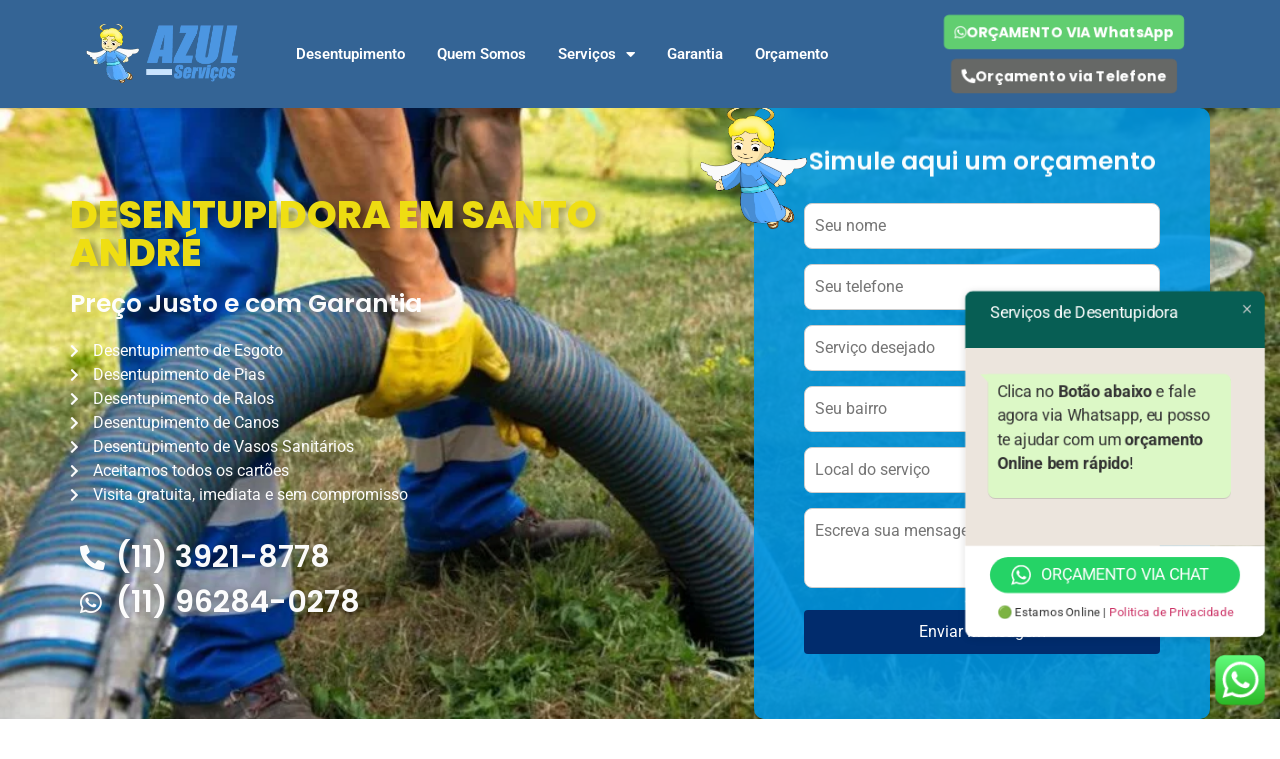

--- FILE ---
content_type: text/html; charset=UTF-8
request_url: https://azulservicosdesentupimento.com.br/desentupidora-em-santo-andre/
body_size: 41548
content:
<!doctype html><html lang="pt-BR" prefix="og: https://ogp.me/ns#"><head><meta charset="UTF-8"><meta name="viewport" content="width=device-width, initial-scale=1"><link rel="profile" href="https://gmpg.org/xfn/11">
 <script data-cfasync="false" data-pagespeed-no-defer>var gtm4wp_datalayer_name = "dataLayer";
	var dataLayer = dataLayer || [];</script> <title>Desentupidora em Santo André 24 Horas | 100% Confiável</title><meta name="description" content="A Melhor Desentupidora em Santo André | Desentupimento 24h rápido e seguro. Atendemos pias, ralos, esgotos e mais. Chame agora!"/><meta name="robots" content="index, follow, max-snippet:-1, max-video-preview:-1, max-image-preview:large"/><link rel="canonical" href="https://azulservicosdesentupimento.com.br/desentupidora-em-santo-andre/" /><meta property="og:locale" content="pt_BR" /><meta property="og:type" content="article" /><meta property="og:title" content="Desentupidora em Santo André 24 Horas | 100% Confiável" /><meta property="og:description" content="A Melhor Desentupidora em Santo André | Desentupimento 24h rápido e seguro. Atendemos pias, ralos, esgotos e mais. Chame agora!" /><meta property="og:url" content="https://azulservicosdesentupimento.com.br/desentupidora-em-santo-andre/" /><meta property="og:site_name" content="Azul Desentupidora em São Paulo (11) 96284-0278" /><meta property="og:updated_time" content="2025-03-07T21:33:56+00:00" /><meta property="og:image" content="https://azulservicosdesentupimento.com.br/wp-content/uploads/2025/03/LOGO-AZUL-1.webp" /><meta property="og:image:secure_url" content="https://azulservicosdesentupimento.com.br/wp-content/uploads/2025/03/LOGO-AZUL-1.webp" /><meta property="og:image:width" content="953" /><meta property="og:image:height" content="989" /><meta property="og:image:alt" content="Santo André" /><meta property="og:image:type" content="image/webp" /><meta property="article:published_time" content="2022-09-14T19:23:00+00:00" /><meta property="article:modified_time" content="2025-03-07T21:33:56+00:00" /><meta name="twitter:card" content="summary_large_image" /><meta name="twitter:title" content="Desentupidora em Santo André 24 Horas | 100% Confiável" /><meta name="twitter:description" content="A Melhor Desentupidora em Santo André | Desentupimento 24h rápido e seguro. Atendemos pias, ralos, esgotos e mais. Chame agora!" /><meta name="twitter:image" content="https://azulservicosdesentupimento.com.br/wp-content/uploads/2025/03/LOGO-AZUL-1.webp" /><meta name="twitter:label1" content="Tempo para leitura" /><meta name="twitter:data1" content="5 minutos" /> <script type="application/ld+json" class="rank-math-schema">{"@context":"https://schema.org","@graph":[{"@type":["Person","Organization"],"@id":"https://azulservicosdesentupimento.com.br/#person","name":"Azul Desentupidora em S\u00e3o Paulo (11) 96284-0278","logo":{"@type":"ImageObject","@id":"https://azulservicosdesentupimento.com.br/#logo","url":"https://azulservicosdesentupimento.com.br/wp-content/uploads/2025/03/logo-150x150.webp","contentUrl":"https://azulservicosdesentupimento.com.br/wp-content/uploads/2025/03/logo-150x150.webp","caption":"Azul Desentupidora em S\u00e3o Paulo (11) 96284-0278","inLanguage":"pt-BR"},"image":{"@type":"ImageObject","@id":"https://azulservicosdesentupimento.com.br/#logo","url":"https://azulservicosdesentupimento.com.br/wp-content/uploads/2025/03/logo-150x150.webp","contentUrl":"https://azulservicosdesentupimento.com.br/wp-content/uploads/2025/03/logo-150x150.webp","caption":"Azul Desentupidora em S\u00e3o Paulo (11) 96284-0278","inLanguage":"pt-BR"}},{"@type":"WebSite","@id":"https://azulservicosdesentupimento.com.br/#website","url":"https://azulservicosdesentupimento.com.br","name":"Azul Desentupidora em S\u00e3o Paulo (11) 96284-0278","publisher":{"@id":"https://azulservicosdesentupimento.com.br/#person"},"inLanguage":"pt-BR"},{"@type":"ImageObject","@id":"https://azulservicosdesentupimento.com.br/wp-content/uploads/2025/03/LOGO-AZUL-1.webp","url":"https://azulservicosdesentupimento.com.br/wp-content/uploads/2025/03/LOGO-AZUL-1.webp","width":"200","height":"200","inLanguage":"pt-BR"},{"@type":"WebPage","@id":"https://azulservicosdesentupimento.com.br/desentupidora-em-santo-andre/#webpage","url":"https://azulservicosdesentupimento.com.br/desentupidora-em-santo-andre/","name":"Desentupidora em Santo Andr\u00e9 24 Horas | 100% Confi\u00e1vel","datePublished":"2022-09-14T19:23:00+00:00","dateModified":"2025-03-07T21:33:56+00:00","isPartOf":{"@id":"https://azulservicosdesentupimento.com.br/#website"},"primaryImageOfPage":{"@id":"https://azulservicosdesentupimento.com.br/wp-content/uploads/2025/03/LOGO-AZUL-1.webp"},"inLanguage":"pt-BR"},{"@type":"Person","@id":"https://azulservicosdesentupimento.com.br/author/vinicius/","name":"Vinicius","url":"https://azulservicosdesentupimento.com.br/author/vinicius/","image":{"@type":"ImageObject","@id":"https://secure.gravatar.com/avatar/5dcbd9301e3a37bbdf2e0514e68d32cd?s=96&amp;d=mm&amp;r=g","url":"https://secure.gravatar.com/avatar/5dcbd9301e3a37bbdf2e0514e68d32cd?s=96&amp;d=mm&amp;r=g","caption":"Vinicius","inLanguage":"pt-BR"},"sameAs":["https://azulservicosdesentupimento.com.br/"]},{"@type":"Article","headline":"Desentupidora em Santo Andr\u00e9 24 Horas | 100% Confi\u00e1vel","keywords":"Santo Andr\u00e9,Desentupimento em Santo Andr\u00e9,Empresa de desentupimento em Santo Andr\u00e9,Desentupidora em Santo Andr\u00e9,Desentupidora 24h em Santo Andr\u00e9","datePublished":"2022-09-14T19:23:00+00:00","dateModified":"2025-03-07T21:33:56+00:00","author":{"@id":"https://azulservicosdesentupimento.com.br/author/vinicius/","name":"Vinicius"},"publisher":{"@id":"https://azulservicosdesentupimento.com.br/#person"},"description":"A Melhor Desentupidora em Santo Andr\u00e9 | Desentupimento 24h r\u00e1pido e seguro. Atendemos pias, ralos, esgotos e mais. Chame agora!","name":"Desentupidora em Santo Andr\u00e9 24 Horas | 100% Confi\u00e1vel","@id":"https://azulservicosdesentupimento.com.br/desentupidora-em-santo-andre/#richSnippet","isPartOf":{"@id":"https://azulservicosdesentupimento.com.br/desentupidora-em-santo-andre/#webpage"},"image":{"@id":"https://azulservicosdesentupimento.com.br/wp-content/uploads/2025/03/LOGO-AZUL-1.webp"},"inLanguage":"pt-BR","mainEntityOfPage":{"@id":"https://azulservicosdesentupimento.com.br/desentupidora-em-santo-andre/#webpage"}}]}</script> <link rel='dns-prefetch' href='//www.googletagmanager.com' /><link rel="alternate" type="application/rss+xml" title="Feed para Azul Serviços Desentupimento &raquo;" href="https://azulservicosdesentupimento.com.br/feed/" /><link rel="alternate" type="application/rss+xml" title="Feed de comentários para Azul Serviços Desentupimento &raquo;" href="https://azulservicosdesentupimento.com.br/comments/feed/" /><link data-optimized="2" rel="stylesheet" href="https://azulservicosdesentupimento.com.br/wp-content/litespeed/css/583cdae08b32e7bde4698a36e241ca52.css?ver=84709" /><link rel="preconnect" href="https://fonts.gstatic.com/" crossorigin><script src="https://azulservicosdesentupimento.com.br/wp-includes/js/jquery/jquery.min.js?ver=3.7.1" id="jquery-core-js"></script> <link rel="https://api.w.org/" href="https://azulservicosdesentupimento.com.br/wp-json/" /><link rel="alternate" title="JSON" type="application/json" href="https://azulservicosdesentupimento.com.br/wp-json/wp/v2/pages/1032" /><link rel="EditURI" type="application/rsd+xml" title="RSD" href="https://azulservicosdesentupimento.com.br/xmlrpc.php?rsd" /><meta name="generator" content="WordPress 6.7.4" /><link rel='shortlink' href='https://azulservicosdesentupimento.com.br/?p=1032' /><link rel="alternate" title="oEmbed (JSON)" type="application/json+oembed" href="https://azulservicosdesentupimento.com.br/wp-json/oembed/1.0/embed?url=https%3A%2F%2Fazulservicosdesentupimento.com.br%2Fdesentupidora-em-santo-andre%2F" /><link rel="alternate" title="oEmbed (XML)" type="text/xml+oembed" href="https://azulservicosdesentupimento.com.br/wp-json/oembed/1.0/embed?url=https%3A%2F%2Fazulservicosdesentupimento.com.br%2Fdesentupidora-em-santo-andre%2F&#038;format=xml" /><meta name="generator" content="Site Kit by Google 1.171.0" /> <script data-cfasync="false" data-pagespeed-no-defer>var dataLayer_content = {"pagePostType":"page","pagePostType2":"single-page","pagePostAuthor":"Vinicius"};
	dataLayer.push( dataLayer_content );</script> <script data-cfasync="false" data-pagespeed-no-defer>(function(w,d,s,l,i){w[l]=w[l]||[];w[l].push({'gtm.start':
new Date().getTime(),event:'gtm.js'});var f=d.getElementsByTagName(s)[0],
j=d.createElement(s),dl=l!='dataLayer'?'&l='+l:'';j.async=true;j.src=
'//www.googletagmanager.com/gtm.js?id='+i+dl;f.parentNode.insertBefore(j,f);
})(window,document,'script','dataLayer','GTM-KGJGWLB');</script> <meta name="generator" content="Elementor 3.27.0; features: additional_custom_breakpoints; settings: css_print_method-external, google_font-enabled, font_display-auto">
 <script async src="https://www.googletagmanager.com/gtag/js?id=AW-10953062301"></script> <script>window.dataLayer = window.dataLayer || [];
  function gtag(){dataLayer.push(arguments);}
  gtag('js', new Date());

  gtag('config', 'AW-10953062301');
    gtag('config', 'UA-164178291-50');</script>  <script>function gtag_report_conversion(url) {
  var callback = function () {
    if (typeof(url) != 'undefined') {
      window.location = url;
    }
  };
  gtag('event', 'conversion', {
      'send_to': 'AW-10953062301/yV5MCLjgvNIDEJ3v6eYo',
      'event_callback': callback
  });
  return false;
}</script> <link rel="icon" href="https://azulservicosdesentupimento.com.br/wp-content/uploads/2025/03/cropped-LOGO-AZUL-1-32x32.webp" sizes="32x32" /><link rel="icon" href="https://azulservicosdesentupimento.com.br/wp-content/uploads/2025/03/cropped-LOGO-AZUL-1-192x192.webp" sizes="192x192" /><link rel="apple-touch-icon" href="https://azulservicosdesentupimento.com.br/wp-content/uploads/2025/03/cropped-LOGO-AZUL-1-180x180.webp" /><meta name="msapplication-TileImage" content="https://azulservicosdesentupimento.com.br/wp-content/uploads/2025/03/cropped-LOGO-AZUL-1-270x270.webp" /></head><body class="page-template-default page page-id-1032 wp-custom-logo wp-embed-responsive hello-elementor-default elementor-default elementor-kit-30 elementor-page elementor-page-1032"><noscript>
<a href="https://www.clickcease.com" rel="nofollow"><img src="https://monitor.clickcease.com/stats/stats.aspx" alt="Clickcease" /></a>
</noscript><noscript><iframe src="https://www.googletagmanager.com/ns.html?id=GTM-KGJGWLB" height="0" width="0" style="display:none;visibility:hidden" aria-hidden="true"></iframe></noscript><a class="skip-link screen-reader-text" href="#content">Ir para o conteúdo</a><nav data-elementor-type="header" data-elementor-id="8" class="elementor elementor-8 elementor-location-header" data-elementor-post-type="elementor_library"><section class="elementor-section elementor-top-section elementor-element elementor-element-170204e elementor-section-content-middle elementor-section-boxed elementor-section-height-default elementor-section-height-default" data-id="170204e" data-element_type="section" data-settings="{&quot;background_background&quot;:&quot;classic&quot;,&quot;sticky&quot;:&quot;top&quot;,&quot;sticky_on&quot;:[&quot;desktop&quot;,&quot;tablet&quot;,&quot;mobile&quot;],&quot;sticky_offset&quot;:0,&quot;sticky_effects_offset&quot;:0,&quot;sticky_anchor_link_offset&quot;:0}"><div class="elementor-container elementor-column-gap-default"><div class="elementor-column elementor-col-33 elementor-top-column elementor-element elementor-element-c4a9699" data-id="c4a9699" data-element_type="column"><div class="elementor-widget-wrap elementor-element-populated"><div class="elementor-element elementor-element-f9aebfe elementor-widget elementor-widget-image" data-id="f9aebfe" data-element_type="widget" data-widget_type="image.default"><div class="elementor-widget-container">
<a href="https://azulservicosdesentupimento.com.br">
<img data-lazyloaded="1" src="[data-uri]" width="350" height="118" data-src="https://azulservicosdesentupimento.com.br/wp-content/uploads/2022/04/logo-name.webp" class="attachment-full size-full wp-image-3811" alt="" data-srcset="https://azulservicosdesentupimento.com.br/wp-content/uploads/2022/04/logo-name.webp 350w, https://azulservicosdesentupimento.com.br/wp-content/uploads/2022/04/logo-name-300x101.webp 300w" data-sizes="(max-width: 350px) 100vw, 350px" /><noscript><img width="350" height="118" src="https://azulservicosdesentupimento.com.br/wp-content/uploads/2022/04/logo-name.webp" class="attachment-full size-full wp-image-3811" alt="" srcset="https://azulservicosdesentupimento.com.br/wp-content/uploads/2022/04/logo-name.webp 350w, https://azulservicosdesentupimento.com.br/wp-content/uploads/2022/04/logo-name-300x101.webp 300w" sizes="(max-width: 350px) 100vw, 350px" /></noscript>								</a></div></div></div></div><div class="elementor-column elementor-col-33 elementor-top-column elementor-element elementor-element-927c4e8" data-id="927c4e8" data-element_type="column"><div class="elementor-widget-wrap elementor-element-populated"><div class="elementor-element elementor-element-88af98f elementor-nav-menu--stretch elementor-nav-menu__text-align-center elementor-nav-menu--dropdown-tablet elementor-nav-menu--toggle elementor-nav-menu--burger elementor-widget elementor-widget-nav-menu" data-id="88af98f" data-element_type="widget" data-settings="{&quot;full_width&quot;:&quot;stretch&quot;,&quot;layout&quot;:&quot;horizontal&quot;,&quot;submenu_icon&quot;:{&quot;value&quot;:&quot;&lt;i class=\&quot;fas fa-caret-down\&quot;&gt;&lt;\/i&gt;&quot;,&quot;library&quot;:&quot;fa-solid&quot;},&quot;toggle&quot;:&quot;burger&quot;}" data-widget_type="nav-menu.default"><div class="elementor-widget-container"><nav aria-label="Menu" class="elementor-nav-menu--main elementor-nav-menu__container elementor-nav-menu--layout-horizontal e--pointer-none"><ul id="menu-1-88af98f" class="elementor-nav-menu"><li class="menu-item menu-item-type-post_type menu-item-object-page menu-item-home menu-item-37"><a href="https://azulservicosdesentupimento.com.br/" class="elementor-item">Desentupimento</a></li><li class="menu-item menu-item-type-custom menu-item-object-custom menu-item-38"><a href="#quem-somos" class="elementor-item elementor-item-anchor">Quem Somos</a></li><li class="menu-item menu-item-type-custom menu-item-object-custom menu-item-has-children menu-item-40"><a href="#servicos" class="elementor-item elementor-item-anchor">Serviços</a><ul class="sub-menu elementor-nav-menu--dropdown"><li class="menu-item menu-item-type-post_type menu-item-object-page menu-item-3916"><a href="https://azulservicosdesentupimento.com.br/desentupidora-de-canos/" class="elementor-sub-item">Desentupimento de Cano</a></li><li class="menu-item menu-item-type-post_type menu-item-object-page menu-item-4570"><a href="https://azulservicosdesentupimento.com.br/desentupidora-esgoto/" class="elementor-sub-item">Desentupidora de Esgoto</a></li><li class="menu-item menu-item-type-post_type menu-item-object-page menu-item-4571"><a href="https://azulservicosdesentupimento.com.br/desentupidora-de-pia/" class="elementor-sub-item">Desentupidora de Pia</a></li><li class="menu-item menu-item-type-post_type menu-item-object-page menu-item-4572"><a href="https://azulservicosdesentupimento.com.br/desentupidora-de-ralo/" class="elementor-sub-item">Desentupidora de Ralo</a></li></ul></li><li class="menu-item menu-item-type-custom menu-item-object-custom menu-item-41"><a href="#garantia" class="elementor-item elementor-item-anchor">Garantia</a></li><li class="menu-item menu-item-type-custom menu-item-object-custom menu-item-39"><a href="#orcamento" class="elementor-item elementor-item-anchor">Orçamento</a></li></ul></nav><div class="elementor-menu-toggle" role="button" tabindex="0" aria-label="Menu Toggle" aria-expanded="false">
<i aria-hidden="true" role="presentation" class="elementor-menu-toggle__icon--open eicon-menu-bar"></i><i aria-hidden="true" role="presentation" class="elementor-menu-toggle__icon--close eicon-close"></i></div><nav class="elementor-nav-menu--dropdown elementor-nav-menu__container" aria-hidden="true"><ul id="menu-2-88af98f" class="elementor-nav-menu"><li class="menu-item menu-item-type-post_type menu-item-object-page menu-item-home menu-item-37"><a href="https://azulservicosdesentupimento.com.br/" class="elementor-item" tabindex="-1">Desentupimento</a></li><li class="menu-item menu-item-type-custom menu-item-object-custom menu-item-38"><a href="#quem-somos" class="elementor-item elementor-item-anchor" tabindex="-1">Quem Somos</a></li><li class="menu-item menu-item-type-custom menu-item-object-custom menu-item-has-children menu-item-40"><a href="#servicos" class="elementor-item elementor-item-anchor" tabindex="-1">Serviços</a><ul class="sub-menu elementor-nav-menu--dropdown"><li class="menu-item menu-item-type-post_type menu-item-object-page menu-item-3916"><a href="https://azulservicosdesentupimento.com.br/desentupidora-de-canos/" class="elementor-sub-item" tabindex="-1">Desentupimento de Cano</a></li><li class="menu-item menu-item-type-post_type menu-item-object-page menu-item-4570"><a href="https://azulservicosdesentupimento.com.br/desentupidora-esgoto/" class="elementor-sub-item" tabindex="-1">Desentupidora de Esgoto</a></li><li class="menu-item menu-item-type-post_type menu-item-object-page menu-item-4571"><a href="https://azulservicosdesentupimento.com.br/desentupidora-de-pia/" class="elementor-sub-item" tabindex="-1">Desentupidora de Pia</a></li><li class="menu-item menu-item-type-post_type menu-item-object-page menu-item-4572"><a href="https://azulservicosdesentupimento.com.br/desentupidora-de-ralo/" class="elementor-sub-item" tabindex="-1">Desentupidora de Ralo</a></li></ul></li><li class="menu-item menu-item-type-custom menu-item-object-custom menu-item-41"><a href="#garantia" class="elementor-item elementor-item-anchor" tabindex="-1">Garantia</a></li><li class="menu-item menu-item-type-custom menu-item-object-custom menu-item-39"><a href="#orcamento" class="elementor-item elementor-item-anchor" tabindex="-1">Orçamento</a></li></ul></nav></div></div></div></div><div class="elementor-column elementor-col-33 elementor-top-column elementor-element elementor-element-5ba7d81" data-id="5ba7d81" data-element_type="column"><div class="elementor-widget-wrap elementor-element-populated"><div class="elementor-element elementor-element-279452a elementor-align-center elementor-tablet-align-center elementor-mobile-align-justify botaum elementor-widget__width-auto elementor-widget elementor-widget-button" data-id="279452a" data-element_type="widget" data-settings="{&quot;sticky&quot;:&quot;top&quot;,&quot;sticky_on&quot;:[&quot;desktop&quot;,&quot;tablet&quot;,&quot;mobile&quot;],&quot;sticky_offset&quot;:0,&quot;sticky_effects_offset&quot;:0,&quot;sticky_anchor_link_offset&quot;:0}" data-widget_type="button.default"><div class="elementor-widget-container"><div class="elementor-button-wrapper">
<a class="elementor-button elementor-button-link elementor-size-sm" href="https://api.whatsapp.com/send/?phone=5511962840278&#038;text=Oi,%20acessei%20seu%20site%20*Azul%20Servi%C3%A7os%20de%20Desentupidora*%20e%20gostaria%20de%20um%20or%C3%A7amento%20gr%C3%A1tis&#038;app_absent=0" target="_blank">
<span class="elementor-button-content-wrapper">
<span class="elementor-button-icon">
<i aria-hidden="true" class="fab fa-whatsapp"></i>			</span>
<span class="elementor-button-text">ORÇAMENTO VIA WhatsApp</span>
</span>
</a></div></div></div><div class="elementor-element elementor-element-4fab0a9 elementor-align-justify elementor-tablet-align-center elementor-mobile-align-justify elementor-widget__width-auto botaum elementor-widget elementor-widget-button" data-id="4fab0a9" data-element_type="widget" data-settings="{&quot;sticky&quot;:&quot;top&quot;,&quot;sticky_on&quot;:[&quot;desktop&quot;,&quot;tablet&quot;,&quot;mobile&quot;],&quot;sticky_offset&quot;:0,&quot;sticky_effects_offset&quot;:0,&quot;sticky_anchor_link_offset&quot;:0}" data-widget_type="button.default"><div class="elementor-widget-container"><div class="elementor-button-wrapper">
<a class="elementor-button elementor-button-link elementor-size-sm" href="tel:1139218778" target="_blank">
<span class="elementor-button-content-wrapper">
<span class="elementor-button-icon">
<i aria-hidden="true" class="fas fa-phone-alt"></i>			</span>
<span class="elementor-button-text">Orçamento via Telefone</span>
</span>
</a></div></div></div></div></div></div></section></nav><main id="content" class="site-main post-1032 page type-page status-publish hentry"><div class="page-content"><div data-elementor-type="wp-page" data-elementor-id="1032" class="elementor elementor-1032" data-elementor-post-type="page"><section class="elementor-section elementor-top-section elementor-element elementor-element-3795ccc elementor-section-height-min-height elementor-hidden-tablet elementor-hidden-phone elementor-section-boxed elementor-section-height-default elementor-section-items-middle" data-id="3795ccc" data-element_type="section" data-settings="{&quot;background_background&quot;:&quot;classic&quot;}"><div class="elementor-background-overlay"></div><div class="elementor-container elementor-column-gap-default"><div class="elementor-column elementor-col-50 elementor-top-column elementor-element elementor-element-7aba946" data-id="7aba946" data-element_type="column"><div class="elementor-widget-wrap elementor-element-populated"><div class="elementor-element elementor-element-109dc5e elementor-widget__width-initial elementor-absolute elementor-widget elementor-widget-image" data-id="109dc5e" data-element_type="widget" data-settings="{&quot;_position&quot;:&quot;absolute&quot;}" data-widget_type="image.default"><div class="elementor-widget-container">
<img data-lazyloaded="1" src="[data-uri]" fetchpriority="high" decoding="async" width="800" height="830" data-src="https://azulservicosdesentupimento.com.br/wp-content/uploads/2025/03/LOGO-AZUL-1.webp" class="attachment-large size-large wp-image-3765" alt="" data-srcset="https://azulservicosdesentupimento.com.br/wp-content/uploads/2025/03/LOGO-AZUL-1.webp 953w, https://azulservicosdesentupimento.com.br/wp-content/uploads/2025/03/LOGO-AZUL-1-289x300.webp 289w, https://azulservicosdesentupimento.com.br/wp-content/uploads/2025/03/LOGO-AZUL-1-768x797.webp 768w" data-sizes="(max-width: 800px) 100vw, 800px" /><noscript><img fetchpriority="high" decoding="async" width="800" height="830" src="https://azulservicosdesentupimento.com.br/wp-content/uploads/2025/03/LOGO-AZUL-1.webp" class="attachment-large size-large wp-image-3765" alt="" srcset="https://azulservicosdesentupimento.com.br/wp-content/uploads/2025/03/LOGO-AZUL-1.webp 953w, https://azulservicosdesentupimento.com.br/wp-content/uploads/2025/03/LOGO-AZUL-1-289x300.webp 289w, https://azulservicosdesentupimento.com.br/wp-content/uploads/2025/03/LOGO-AZUL-1-768x797.webp 768w" sizes="(max-width: 800px) 100vw, 800px" /></noscript></div></div><div class="elementor-element elementor-element-7286ea3 elementor-invisible elementor-widget elementor-widget-heading" data-id="7286ea3" data-element_type="widget" data-settings="{&quot;_animation&quot;:&quot;fadeInUp&quot;}" data-widget_type="heading.default"><div class="elementor-widget-container"><h1 class="elementor-heading-title elementor-size-default">Desentupidora em Santo André</h1></div></div><div class="elementor-element elementor-element-8955bfd elementor-invisible elementor-widget elementor-widget-heading" data-id="8955bfd" data-element_type="widget" data-settings="{&quot;_animation&quot;:&quot;fadeInUp&quot;}" data-widget_type="heading.default"><div class="elementor-widget-container"><h2 class="elementor-heading-title elementor-size-default">Preço Justo e com Garantia</h2></div></div><div class="elementor-element elementor-element-4cdbbb6 elementor-icon-list--layout-traditional elementor-list-item-link-full_width elementor-invisible elementor-widget elementor-widget-icon-list" data-id="4cdbbb6" data-element_type="widget" data-settings="{&quot;_animation&quot;:&quot;fadeInUp&quot;}" data-widget_type="icon-list.default"><div class="elementor-widget-container"><ul class="elementor-icon-list-items"><li class="elementor-icon-list-item">
<span class="elementor-icon-list-icon">
<i aria-hidden="true" class="fas fa-chevron-right"></i>						</span>
<span class="elementor-icon-list-text">Desentupimento de Esgoto</span></li><li class="elementor-icon-list-item">
<span class="elementor-icon-list-icon">
<i aria-hidden="true" class="fas fa-chevron-right"></i>						</span>
<span class="elementor-icon-list-text">Desentupimento de Pias</span></li><li class="elementor-icon-list-item">
<span class="elementor-icon-list-icon">
<i aria-hidden="true" class="fas fa-chevron-right"></i>						</span>
<span class="elementor-icon-list-text">Desentupimento de Ralos</span></li><li class="elementor-icon-list-item">
<span class="elementor-icon-list-icon">
<i aria-hidden="true" class="fas fa-chevron-right"></i>						</span>
<span class="elementor-icon-list-text">Desentupimento de Canos</span></li><li class="elementor-icon-list-item">
<span class="elementor-icon-list-icon">
<i aria-hidden="true" class="fas fa-chevron-right"></i>						</span>
<span class="elementor-icon-list-text">Desentupimento de Vasos Sanitários</span></li><li class="elementor-icon-list-item">
<span class="elementor-icon-list-icon">
<i aria-hidden="true" class="fas fa-chevron-right"></i>						</span>
<span class="elementor-icon-list-text">Aceitamos todos os cartões</span></li><li class="elementor-icon-list-item">
<span class="elementor-icon-list-icon">
<i aria-hidden="true" class="fas fa-chevron-right"></i>						</span>
<span class="elementor-icon-list-text">Visita gratuita, imediata e sem compromisso</span></li></ul></div></div><div class="elementor-element elementor-element-f9d0787 elementor-widget elementor-widget-template" data-id="f9d0787" data-element_type="widget" data-widget_type="template.default"><div class="elementor-widget-container"><div class="elementor-template"><div data-elementor-type="archive" data-elementor-id="3424" class="elementor elementor-3424" data-elementor-post-type="elementor_library"><section class="elementor-section elementor-top-section elementor-element elementor-element-9b32b82 elementor-section-boxed elementor-section-height-default elementor-section-height-default" data-id="9b32b82" data-element_type="section"><div class="elementor-container elementor-column-gap-default"><div class="elementor-column elementor-col-100 elementor-top-column elementor-element elementor-element-1ef2ece" data-id="1ef2ece" data-element_type="column"><div class="elementor-widget-wrap elementor-element-populated"><div class="elementor-element elementor-element-edc400b elementor-icon-list--layout-traditional elementor-list-item-link-full_width elementor-invisible elementor-widget elementor-widget-icon-list" data-id="edc400b" data-element_type="widget" data-settings="{&quot;_animation&quot;:&quot;fadeInUp&quot;}" data-widget_type="icon-list.default"><div class="elementor-widget-container"><ul class="elementor-icon-list-items"><li class="elementor-icon-list-item">
<a href="tel:1139218778" target="_blank"><span class="elementor-icon-list-icon">
<i aria-hidden="true" class="fas fa-phone-alt"></i>						</span>
<span class="elementor-icon-list-text">(11) 3921-8778</span>
</a></li><li class="elementor-icon-list-item">
<a href="tel:11962840278" target="_blank"><span class="elementor-icon-list-icon">
<i aria-hidden="true" class="fab fa-whatsapp"></i>						</span>
<span class="elementor-icon-list-text">(11) 96284-0278</span>
</a></li></ul></div></div></div></div></div></section></div></div></div></div></div></div><div class="elementor-column elementor-col-50 elementor-top-column elementor-element elementor-element-edad30b" data-id="edad30b" data-element_type="column" data-settings="{&quot;background_background&quot;:&quot;classic&quot;}"><div class="elementor-widget-wrap elementor-element-populated"><div class="elementor-element elementor-element-7a2a20d elementor-invisible elementor-widget elementor-widget-heading" data-id="7a2a20d" data-element_type="widget" data-settings="{&quot;_animation&quot;:&quot;fadeInUp&quot;}" data-widget_type="heading.default"><div class="elementor-widget-container"><h2 class="elementor-heading-title elementor-size-default">Simule aqui um orçamento</h2></div></div><div class="elementor-element elementor-element-dcd1b89 elementor-widget elementor-widget-template" data-id="dcd1b89" data-element_type="widget" data-widget_type="template.default"><div class="elementor-widget-container"><div class="elementor-template"><div data-elementor-type="archive" data-elementor-id="2706" class="elementor elementor-2706" data-elementor-post-type="elementor_library"><section class="elementor-section elementor-top-section elementor-element elementor-element-2c55dfd elementor-section-boxed elementor-section-height-default elementor-section-height-default" data-id="2c55dfd" data-element_type="section"><div class="elementor-container elementor-column-gap-default"><div class="elementor-column elementor-col-100 elementor-top-column elementor-element elementor-element-10187fb" data-id="10187fb" data-element_type="column"><div class="elementor-widget-wrap elementor-element-populated"><div class="elementor-element elementor-element-48bb696 elementor-widget elementor-widget-html" data-id="48bb696" data-element_type="widget" data-widget_type="html.default"><div class="elementor-widget-container"><form id="contact-form" action="" method="get"><div class="form-group">
<input type="text" id="nome" name="nome" placeholder="Seu nome" required></div><div class="form-group">
<input type="tel" id="telefone" name="telefone" placeholder="Seu telefone" required></div><div class="form-group">
<input type="text" id="servico" name="servico" placeholder="Serviço desejado" required></div><div class="form-group">
<input type="text" id="bairro" name="bairro" placeholder="Seu bairro" required></div><div class="form-group">
<input type="text" id="local" name="local" placeholder="Local do serviço" required></div><div class="form-group"><textarea id="mensagem" name="mensagem" placeholder="Escreva sua mensagem"></textarea></div><div class="form-group">
<button type="button" onclick="sendMessage()">Enviar Mensagem</button></div></form></div></div></div></div></div></section></div></div></div></div></div></div></div></section><section class="elementor-section elementor-top-section elementor-element elementor-element-5d26e57 elementor-hidden-desktop elementor-section-boxed elementor-section-height-default elementor-section-height-default" data-id="5d26e57" data-element_type="section" data-settings="{&quot;background_background&quot;:&quot;classic&quot;}"><div class="elementor-background-overlay"></div><div class="elementor-container elementor-column-gap-default"><div class="elementor-column elementor-col-50 elementor-top-column elementor-element elementor-element-3f0c78e" data-id="3f0c78e" data-element_type="column"><div class="elementor-widget-wrap elementor-element-populated"><div class="elementor-element elementor-element-399542b elementor-invisible elementor-widget elementor-widget-heading" data-id="399542b" data-element_type="widget" data-settings="{&quot;_animation&quot;:&quot;fadeInLeft&quot;,&quot;_animation_mobile&quot;:&quot;fadeInUp&quot;}" data-widget_type="heading.default"><div class="elementor-widget-container"><h3 class="elementor-heading-title elementor-size-default">Preço Justo e com Garantia</h3></div></div><div class="elementor-element elementor-element-dd1d83b elementor-invisible elementor-widget elementor-widget-heading" data-id="dd1d83b" data-element_type="widget" data-settings="{&quot;_animation&quot;:&quot;fadeInLeft&quot;,&quot;_animation_mobile&quot;:&quot;fadeInUp&quot;}" data-widget_type="heading.default"><div class="elementor-widget-container"><h1 class="elementor-heading-title elementor-size-default">Buscando Desentupidora em Santo André? resolvemos agora, e Não Cobramos Taxa de Visita</h1></div></div></div></div><div class="elementor-column elementor-col-50 elementor-top-column elementor-element elementor-element-44374b4" data-id="44374b4" data-element_type="column"><div class="elementor-widget-wrap elementor-element-populated"><div class="elementor-element elementor-element-1c23f30 elementor-widget elementor-widget-template" data-id="1c23f30" data-element_type="widget" data-widget_type="template.default"><div class="elementor-widget-container"><div class="elementor-template"><div data-elementor-type="archive" data-elementor-id="3424" class="elementor elementor-3424" data-elementor-post-type="elementor_library"><section class="elementor-section elementor-top-section elementor-element elementor-element-9b32b82 elementor-section-boxed elementor-section-height-default elementor-section-height-default" data-id="9b32b82" data-element_type="section"><div class="elementor-container elementor-column-gap-default"><div class="elementor-column elementor-col-100 elementor-top-column elementor-element elementor-element-1ef2ece" data-id="1ef2ece" data-element_type="column"><div class="elementor-widget-wrap elementor-element-populated"><div class="elementor-element elementor-element-edc400b elementor-icon-list--layout-traditional elementor-list-item-link-full_width elementor-invisible elementor-widget elementor-widget-icon-list" data-id="edc400b" data-element_type="widget" data-settings="{&quot;_animation&quot;:&quot;fadeInUp&quot;}" data-widget_type="icon-list.default"><div class="elementor-widget-container"><ul class="elementor-icon-list-items"><li class="elementor-icon-list-item">
<a href="tel:1139218778" target="_blank"><span class="elementor-icon-list-icon">
<i aria-hidden="true" class="fas fa-phone-alt"></i>						</span>
<span class="elementor-icon-list-text">(11) 3921-8778</span>
</a></li><li class="elementor-icon-list-item">
<a href="tel:11962840278" target="_blank"><span class="elementor-icon-list-icon">
<i aria-hidden="true" class="fab fa-whatsapp"></i>						</span>
<span class="elementor-icon-list-text">(11) 96284-0278</span>
</a></li></ul></div></div></div></div></div></section></div></div></div></div><div class="elementor-element elementor-element-2b4474e elementor-align-center animated-slow elementor-widget__width-initial elementor-invisible elementor-widget elementor-widget-global elementor-global-1668 elementor-widget-button" data-id="2b4474e" data-element_type="widget" data-settings="{&quot;_animation&quot;:&quot;fadeInUp&quot;}" data-widget_type="button.default"><div class="elementor-widget-container"><div class="elementor-button-wrapper">
<a class="elementor-button elementor-button-link elementor-size-sm" href="https://api.whatsapp.com/send/?phone=5511962840278&#038;text=Oi,%20acessei%20seu%20site%20*Azul%20Servi%C3%A7os%20de%20Desentupidora*%20e%20gostaria%20de%20um%20or%C3%A7amento%20gr%C3%A1tis&#038;app_absent=0" target="_blank" rel="noopener">
<span class="elementor-button-content-wrapper">
<span class="elementor-button-text">Orçamento Via Whatsapp</span>
</span>
</a></div></div></div></div></div></div></section><main class="elementor-section elementor-top-section elementor-element elementor-element-41b41cc elementor-section-boxed elementor-section-height-default elementor-section-height-default" data-id="41b41cc" data-element_type="section"><div class="elementor-container elementor-column-gap-default"><div class="elementor-column elementor-col-100 elementor-top-column elementor-element elementor-element-d8e4132" data-id="d8e4132" data-element_type="column"><div class="elementor-widget-wrap elementor-element-populated"><div class="elementor-element elementor-element-69fe8de elementor-invisible elementor-widget elementor-widget-heading" data-id="69fe8de" data-element_type="widget" data-settings="{&quot;_animation&quot;:&quot;fadeInUp&quot;}" data-widget_type="heading.default"><div class="elementor-widget-container"><h3 class="elementor-heading-title elementor-size-default">Consulte nossos serviços de desentupimento em Santo André e resolva agora!</h3></div></div><div class="elementor-element elementor-element-3caa371 elementor-widget-divider--view-line elementor-widget elementor-widget-divider" data-id="3caa371" data-element_type="widget" data-widget_type="divider.default"><div class="elementor-widget-container"><div class="elementor-divider">
<span class="elementor-divider-separator">
</span></div></div></div><div class="elementor-element elementor-element-095ebeb animated-slow elementor-invisible elementor-widget elementor-widget-text-editor" data-id="095ebeb" data-element_type="widget" data-settings="{&quot;_animation&quot;:&quot;fadeInUp&quot;}" data-widget_type="text-editor.default"><div class="elementor-widget-container"><div class="flex max-w-full flex-col flex-grow"><div class="min-h-8 text-message flex w-full flex-col items-end gap-2 whitespace-normal break-words text-start [.text-message+&amp;]:mt-5" dir="auto" data-message-author-role="assistant" data-message-id="3e3aacd2-66b0-49c5-8efa-42171f1c3a00" data-message-model-slug="gpt-4o-mini"><div class="flex w-full flex-col gap-1 empty:hidden first:pt-[3px]"><div class="markdown prose w-full break-words dark:prose-invert dark"><p><strong>Desentupimento de esgoto, pia, tanque, ralo, vaso sanitário, coluna predial e caixas de gordura em Santo André.</strong> Oferecemos soluções rápidas e eficientes para todos os tipos de entupimento, garantindo um serviço de qualidade em sua residência ou comércio.</p></div></div></div></div><div class="mb-2 flex gap-3 empty:hidden -ml-2"><div class="items-center justify-start rounded-xl p-1 flex"><div class="flex items-center"><div class="flex items-center pb-0"> </div></div></div></div></div></div><div class="elementor-element elementor-element-c8d8cdf elementor-widget elementor-widget-template" data-id="c8d8cdf" data-element_type="widget" data-widget_type="template.default"><div class="elementor-widget-container"><div class="elementor-template"><div data-elementor-type="archive" data-elementor-id="3437" class="elementor elementor-3437" data-elementor-post-type="elementor_library"><section class="elementor-section elementor-top-section elementor-element elementor-element-7d46c14 elementor-section-boxed elementor-section-height-default elementor-section-height-default" data-id="7d46c14" data-element_type="section"><div class="elementor-container elementor-column-gap-default"><div class="elementor-column elementor-col-100 elementor-top-column elementor-element elementor-element-5fee7c3" data-id="5fee7c3" data-element_type="column"><div class="elementor-widget-wrap elementor-element-populated"><section class="elementor-section elementor-inner-section elementor-element elementor-element-25222cf elementor-section-boxed elementor-section-height-default elementor-section-height-default" data-id="25222cf" data-element_type="section"><div class="elementor-container elementor-column-gap-default"><div class="elementor-column elementor-col-33 elementor-inner-column elementor-element elementor-element-9798e4b" data-id="9798e4b" data-element_type="column"><div class="elementor-widget-wrap elementor-element-populated"><div class="elementor-element elementor-element-d08290c elementor-widget-mobile__width-inherit elementor-position-top elementor-invisible elementor-widget elementor-widget-image-box" data-id="d08290c" data-element_type="widget" data-settings="{&quot;_animation&quot;:&quot;fadeInUp&quot;}" data-widget_type="image-box.default"><div class="elementor-widget-container"><div class="elementor-image-box-wrapper"><figure class="elementor-image-box-img"><a href="https://api.whatsapp.com/send/?phone=5511962840278&#038;text=Oi,%20acessei%20seu%20site%20*Azul%20Serviços%20de%20Desentupimento*%20e%20gostaria%20de%20um%20or%C3%A7amento%20gr%C3%A1tis&#038;app_absent=0" target="_blank" tabindex="-1" rel="noopener"><img data-lazyloaded="1" src="[data-uri]" decoding="async" width="795" height="596" data-src="https://azulservicosdesentupimento.com.br/wp-content/uploads/2025/03/desentupidora-esgoto.webp" class="elementor-animation-pulse-grow attachment-full size-full wp-image-3788" alt="desentupidora de esgoto" data-srcset="https://azulservicosdesentupimento.com.br/wp-content/uploads/2025/03/desentupidora-esgoto.webp 795w, https://azulservicosdesentupimento.com.br/wp-content/uploads/2025/03/desentupidora-esgoto-300x225.webp 300w, https://azulservicosdesentupimento.com.br/wp-content/uploads/2025/03/desentupidora-esgoto-768x576.webp 768w" data-sizes="(max-width: 795px) 100vw, 795px" /><noscript><img decoding="async" width="795" height="596" src="https://azulservicosdesentupimento.com.br/wp-content/uploads/2025/03/desentupidora-esgoto.webp" class="elementor-animation-pulse-grow attachment-full size-full wp-image-3788" alt="desentupidora de esgoto" srcset="https://azulservicosdesentupimento.com.br/wp-content/uploads/2025/03/desentupidora-esgoto.webp 795w, https://azulservicosdesentupimento.com.br/wp-content/uploads/2025/03/desentupidora-esgoto-300x225.webp 300w, https://azulservicosdesentupimento.com.br/wp-content/uploads/2025/03/desentupidora-esgoto-768x576.webp 768w" sizes="(max-width: 795px) 100vw, 795px" /></noscript></a></figure><div class="elementor-image-box-content"><h3 class="elementor-image-box-title"><a href="https://api.whatsapp.com/send/?phone=5511962840278&#038;text=Oi,%20acessei%20seu%20site%20*Azul%20Serviços%20de%20Desentupimento*%20e%20gostaria%20de%20um%20or%C3%A7amento%20gr%C3%A1tis&#038;app_absent=0" target="_blank" rel="noopener">Desentupidora de esgoto</a></h3><p class="elementor-image-box-description">Esse tipo de entupimento é um problema muito recorrente em redes de esgoto, ainda que haja manutenção ativa na rede.</p></div></div></div></div><div class="elementor-element elementor-element-5da8803 elementor-align-center animated-slow elementor-widget__width-initial elementor-invisible elementor-widget elementor-widget-global elementor-global-1668 elementor-widget-button" data-id="5da8803" data-element_type="widget" data-settings="{&quot;_animation&quot;:&quot;fadeInUp&quot;}" data-widget_type="button.default"><div class="elementor-widget-container"><div class="elementor-button-wrapper">
<a class="elementor-button elementor-button-link elementor-size-sm" href="https://api.whatsapp.com/send/?phone=5511962840278&#038;text=Oi,%20acessei%20seu%20site%20*Azul%20Servi%C3%A7os%20de%20Desentupidora*%20e%20gostaria%20de%20um%20or%C3%A7amento%20gr%C3%A1tis&#038;app_absent=0" target="_blank" rel="noopener">
<span class="elementor-button-content-wrapper">
<span class="elementor-button-text">Orçamento Via Whatsapp</span>
</span>
</a></div></div></div></div></div><div class="elementor-column elementor-col-33 elementor-inner-column elementor-element elementor-element-dfac8ca" data-id="dfac8ca" data-element_type="column"><div class="elementor-widget-wrap elementor-element-populated"><div class="elementor-element elementor-element-ab158c2 elementor-widget-mobile__width-inherit elementor-position-top elementor-invisible elementor-widget elementor-widget-image-box" data-id="ab158c2" data-element_type="widget" data-settings="{&quot;_animation&quot;:&quot;fadeInUp&quot;}" data-widget_type="image-box.default"><div class="elementor-widget-container"><div class="elementor-image-box-wrapper"><figure class="elementor-image-box-img"><a href="https://api.whatsapp.com/send/?phone=5511962840278&#038;text=Oi,%20acessei%20seu%20site%20*Azul%20Serviços%20de%20Desentupimento*%20e%20gostaria%20de%20um%20or%C3%A7amento%20gr%C3%A1tis&#038;app_absent=0" target="_blank" tabindex="-1" rel="noopener"><img data-lazyloaded="1" src="[data-uri]" loading="lazy" decoding="async" width="400" height="300" data-src="https://azulservicosdesentupimento.com.br/wp-content/uploads/2025/03/Desentupidora-de-tubulacao.webp" class="elementor-animation-pulse-grow attachment-full size-full wp-image-3793" alt="Desentupidora de tubulação" data-srcset="https://azulservicosdesentupimento.com.br/wp-content/uploads/2025/03/Desentupidora-de-tubulacao.webp 400w, https://azulservicosdesentupimento.com.br/wp-content/uploads/2025/03/Desentupidora-de-tubulacao-300x225.webp 300w" data-sizes="(max-width: 400px) 100vw, 400px" /><noscript><img loading="lazy" decoding="async" width="400" height="300" src="https://azulservicosdesentupimento.com.br/wp-content/uploads/2025/03/Desentupidora-de-tubulacao.webp" class="elementor-animation-pulse-grow attachment-full size-full wp-image-3793" alt="Desentupidora de tubulação" srcset="https://azulservicosdesentupimento.com.br/wp-content/uploads/2025/03/Desentupidora-de-tubulacao.webp 400w, https://azulservicosdesentupimento.com.br/wp-content/uploads/2025/03/Desentupidora-de-tubulacao-300x225.webp 300w" sizes="(max-width: 400px) 100vw, 400px" /></noscript></a></figure><div class="elementor-image-box-content"><h3 class="elementor-image-box-title"><a href="https://api.whatsapp.com/send/?phone=5511962840278&#038;text=Oi,%20acessei%20seu%20site%20*Azul%20Serviços%20de%20Desentupimento*%20e%20gostaria%20de%20um%20or%C3%A7amento%20gr%C3%A1tis&#038;app_absent=0" target="_blank" rel="noopener">Desentupidora de tubulação</a></h3><p class="elementor-image-box-description">Apesar de projetos civis ajudarem a evitar possíveis entupimentos, ainda assim é um problema que você pode enfrentar sem quebrar.</p></div></div></div></div><div class="elementor-element elementor-element-a877362 elementor-align-center animated-slow elementor-widget__width-initial elementor-invisible elementor-widget elementor-widget-global elementor-global-1668 elementor-widget-button" data-id="a877362" data-element_type="widget" data-settings="{&quot;_animation&quot;:&quot;fadeInUp&quot;}" data-widget_type="button.default"><div class="elementor-widget-container"><div class="elementor-button-wrapper">
<a class="elementor-button elementor-button-link elementor-size-sm" href="https://api.whatsapp.com/send/?phone=5511962840278&#038;text=Oi,%20acessei%20seu%20site%20*Azul%20Servi%C3%A7os%20de%20Desentupidora*%20e%20gostaria%20de%20um%20or%C3%A7amento%20gr%C3%A1tis&#038;app_absent=0" target="_blank" rel="noopener">
<span class="elementor-button-content-wrapper">
<span class="elementor-button-text">Orçamento Via Whatsapp</span>
</span>
</a></div></div></div></div></div><div class="elementor-column elementor-col-33 elementor-inner-column elementor-element elementor-element-0ed5381" data-id="0ed5381" data-element_type="column"><div class="elementor-widget-wrap elementor-element-populated"><div class="elementor-element elementor-element-2852e71 elementor-widget-mobile__width-inherit elementor-position-top elementor-invisible elementor-widget elementor-widget-image-box" data-id="2852e71" data-element_type="widget" data-settings="{&quot;_animation&quot;:&quot;fadeInUp&quot;}" data-widget_type="image-box.default"><div class="elementor-widget-container"><div class="elementor-image-box-wrapper"><figure class="elementor-image-box-img"><a href="https://api.whatsapp.com/send/?phone=5511962840278&#038;text=Oi,%20acessei%20seu%20site%20*Azul%20Serviços%20de%20Desentupimento*%20e%20gostaria%20de%20um%20or%C3%A7amento%20gr%C3%A1tis&#038;app_absent=0" target="_blank" tabindex="-1" rel="noopener"><img data-lazyloaded="1" src="[data-uri]" loading="lazy" decoding="async" width="400" height="300" data-src="https://azulservicosdesentupimento.com.br/wp-content/uploads/2025/03/Desentupidora-de-pia.webp" class="elementor-animation-pulse-grow attachment-full size-full wp-image-3791" alt="Desentupidora de pia" data-srcset="https://azulservicosdesentupimento.com.br/wp-content/uploads/2025/03/Desentupidora-de-pia.webp 400w, https://azulservicosdesentupimento.com.br/wp-content/uploads/2025/03/Desentupidora-de-pia-300x225.webp 300w" data-sizes="(max-width: 400px) 100vw, 400px" /><noscript><img loading="lazy" decoding="async" width="400" height="300" src="https://azulservicosdesentupimento.com.br/wp-content/uploads/2025/03/Desentupidora-de-pia.webp" class="elementor-animation-pulse-grow attachment-full size-full wp-image-3791" alt="Desentupidora de pia" srcset="https://azulservicosdesentupimento.com.br/wp-content/uploads/2025/03/Desentupidora-de-pia.webp 400w, https://azulservicosdesentupimento.com.br/wp-content/uploads/2025/03/Desentupidora-de-pia-300x225.webp 300w" sizes="(max-width: 400px) 100vw, 400px" /></noscript></a></figure><div class="elementor-image-box-content"><h3 class="elementor-image-box-title"><a href="https://api.whatsapp.com/send/?phone=5511962840278&#038;text=Oi,%20acessei%20seu%20site%20*Azul%20Serviços%20de%20Desentupimento*%20e%20gostaria%20de%20um%20or%C3%A7amento%20gr%C3%A1tis&#038;app_absent=0" target="_blank" rel="noopener">Desentupidora de pia</a></h3><p class="elementor-image-box-description">O entupimento de pia é muito frustrante, pois impossibilita tarefas importantes do lar. Entre em contato a fim de resolver isso.</p></div></div></div></div><div class="elementor-element elementor-element-65e9ba8 elementor-align-center animated-slow elementor-widget__width-initial elementor-invisible elementor-widget elementor-widget-global elementor-global-1668 elementor-widget-button" data-id="65e9ba8" data-element_type="widget" data-settings="{&quot;_animation&quot;:&quot;fadeInUp&quot;}" data-widget_type="button.default"><div class="elementor-widget-container"><div class="elementor-button-wrapper">
<a class="elementor-button elementor-button-link elementor-size-sm" href="https://api.whatsapp.com/send/?phone=5511962840278&#038;text=Oi,%20acessei%20seu%20site%20*Azul%20Servi%C3%A7os%20de%20Desentupidora*%20e%20gostaria%20de%20um%20or%C3%A7amento%20gr%C3%A1tis&#038;app_absent=0" target="_blank" rel="noopener">
<span class="elementor-button-content-wrapper">
<span class="elementor-button-text">Orçamento Via Whatsapp</span>
</span>
</a></div></div></div></div></div></div></section><section class="elementor-section elementor-inner-section elementor-element elementor-element-ef3dd74 elementor-section-boxed elementor-section-height-default elementor-section-height-default" data-id="ef3dd74" data-element_type="section"><div class="elementor-container elementor-column-gap-default"><div class="elementor-column elementor-col-33 elementor-inner-column elementor-element elementor-element-9f7b2c2" data-id="9f7b2c2" data-element_type="column"><div class="elementor-widget-wrap elementor-element-populated"><div class="elementor-element elementor-element-0bd114f elementor-widget-mobile__width-inherit elementor-position-top elementor-invisible elementor-widget elementor-widget-image-box" data-id="0bd114f" data-element_type="widget" data-settings="{&quot;_animation&quot;:&quot;fadeInUp&quot;}" data-widget_type="image-box.default"><div class="elementor-widget-container"><div class="elementor-image-box-wrapper"><figure class="elementor-image-box-img"><a href="https://api.whatsapp.com/send/?phone=5511962840278&#038;text=Oi,%20acessei%20seu%20site%20*Azul%20Serviços%20de%20Desentupimento*%20e%20gostaria%20de%20um%20or%C3%A7amento%20gr%C3%A1tis&#038;app_absent=0" target="_blank" tabindex="-1" rel="noopener"><img data-lazyloaded="1" src="[data-uri]" loading="lazy" decoding="async" width="400" height="300" data-src="https://azulservicosdesentupimento.com.br/wp-content/uploads/2025/03/Desentupidora-de-ralo.webp" class="elementor-animation-pulse-grow attachment-full size-full wp-image-3792" alt="Desentupidora de ralo" data-srcset="https://azulservicosdesentupimento.com.br/wp-content/uploads/2025/03/Desentupidora-de-ralo.webp 400w, https://azulservicosdesentupimento.com.br/wp-content/uploads/2025/03/Desentupidora-de-ralo-300x225.webp 300w" data-sizes="(max-width: 400px) 100vw, 400px" /><noscript><img loading="lazy" decoding="async" width="400" height="300" src="https://azulservicosdesentupimento.com.br/wp-content/uploads/2025/03/Desentupidora-de-ralo.webp" class="elementor-animation-pulse-grow attachment-full size-full wp-image-3792" alt="Desentupidora de ralo" srcset="https://azulservicosdesentupimento.com.br/wp-content/uploads/2025/03/Desentupidora-de-ralo.webp 400w, https://azulservicosdesentupimento.com.br/wp-content/uploads/2025/03/Desentupidora-de-ralo-300x225.webp 300w" sizes="(max-width: 400px) 100vw, 400px" /></noscript></a></figure><div class="elementor-image-box-content"><h3 class="elementor-image-box-title"><a href="https://api.whatsapp.com/send/?phone=5511962840278&#038;text=Oi,%20acessei%20seu%20site%20*Azul%20Serviços%20de%20Desentupimento*%20e%20gostaria%20de%20um%20or%C3%A7amento%20gr%C3%A1tis&#038;app_absent=0" target="_blank" rel="noopener">Desentupidora de ralo</a></h3><p class="elementor-image-box-description">O desentupimento de ralo decerto que exige o cuidado de boas desentupidoras, portanto nos consulte.</p></div></div></div></div><div class="elementor-element elementor-element-7bd9a1d elementor-align-center animated-slow elementor-widget__width-initial elementor-invisible elementor-widget elementor-widget-global elementor-global-1668 elementor-widget-button" data-id="7bd9a1d" data-element_type="widget" data-settings="{&quot;_animation&quot;:&quot;fadeInUp&quot;}" data-widget_type="button.default"><div class="elementor-widget-container"><div class="elementor-button-wrapper">
<a class="elementor-button elementor-button-link elementor-size-sm" href="https://api.whatsapp.com/send/?phone=5511962840278&#038;text=Oi,%20acessei%20seu%20site%20*Azul%20Servi%C3%A7os%20de%20Desentupidora*%20e%20gostaria%20de%20um%20or%C3%A7amento%20gr%C3%A1tis&#038;app_absent=0" target="_blank" rel="noopener">
<span class="elementor-button-content-wrapper">
<span class="elementor-button-text">Orçamento Via Whatsapp</span>
</span>
</a></div></div></div></div></div><div class="elementor-column elementor-col-33 elementor-inner-column elementor-element elementor-element-ff09f11" data-id="ff09f11" data-element_type="column"><div class="elementor-widget-wrap elementor-element-populated"><div class="elementor-element elementor-element-877aa60 elementor-widget-mobile__width-inherit elementor-position-top elementor-invisible elementor-widget elementor-widget-image-box" data-id="877aa60" data-element_type="widget" data-settings="{&quot;_animation&quot;:&quot;fadeInUp&quot;}" data-widget_type="image-box.default"><div class="elementor-widget-container"><div class="elementor-image-box-wrapper"><figure class="elementor-image-box-img"><a href="https://api.whatsapp.com/send/?phone=5511962840278&#038;text=Oi,%20acessei%20seu%20site%20*Azul%20Serviços%20de%20Desentupimento*%20e%20gostaria%20de%20um%20or%C3%A7amento%20gr%C3%A1tis&#038;app_absent=0" target="_blank" tabindex="-1" rel="noopener"><img data-lazyloaded="1" src="[data-uri]" loading="lazy" decoding="async" width="400" height="300" data-src="https://azulservicosdesentupimento.com.br/wp-content/uploads/2025/03/Hidrojateamento.webp" class="elementor-animation-pulse-grow attachment-full size-full wp-image-3798" alt="Hidrojateamento" data-srcset="https://azulservicosdesentupimento.com.br/wp-content/uploads/2025/03/Hidrojateamento.webp 400w, https://azulservicosdesentupimento.com.br/wp-content/uploads/2025/03/Hidrojateamento-300x225.webp 300w" data-sizes="(max-width: 400px) 100vw, 400px" /><noscript><img loading="lazy" decoding="async" width="400" height="300" src="https://azulservicosdesentupimento.com.br/wp-content/uploads/2025/03/Hidrojateamento.webp" class="elementor-animation-pulse-grow attachment-full size-full wp-image-3798" alt="Hidrojateamento" srcset="https://azulservicosdesentupimento.com.br/wp-content/uploads/2025/03/Hidrojateamento.webp 400w, https://azulservicosdesentupimento.com.br/wp-content/uploads/2025/03/Hidrojateamento-300x225.webp 300w" sizes="(max-width: 400px) 100vw, 400px" /></noscript></a></figure><div class="elementor-image-box-content"><h3 class="elementor-image-box-title"><a href="https://api.whatsapp.com/send/?phone=5511962840278&#038;text=Oi,%20acessei%20seu%20site%20*Azul%20Serviços%20de%20Desentupimento*%20e%20gostaria%20de%20um%20or%C3%A7amento%20gr%C3%A1tis&#038;app_absent=0" target="_blank" rel="noopener">Hidrojateamento</a></h3><p class="elementor-image-box-description">
Ao passo que outras soluções não são suficientes para desentupimento, o hidrojateamento será a solução.</p></div></div></div></div><div class="elementor-element elementor-element-e18ff73 elementor-align-center animated-slow elementor-widget__width-initial elementor-invisible elementor-widget elementor-widget-global elementor-global-1668 elementor-widget-button" data-id="e18ff73" data-element_type="widget" data-settings="{&quot;_animation&quot;:&quot;fadeInUp&quot;}" data-widget_type="button.default"><div class="elementor-widget-container"><div class="elementor-button-wrapper">
<a class="elementor-button elementor-button-link elementor-size-sm" href="https://api.whatsapp.com/send/?phone=5511962840278&#038;text=Oi,%20acessei%20seu%20site%20*Azul%20Servi%C3%A7os%20de%20Desentupidora*%20e%20gostaria%20de%20um%20or%C3%A7amento%20gr%C3%A1tis&#038;app_absent=0" target="_blank" rel="noopener">
<span class="elementor-button-content-wrapper">
<span class="elementor-button-text">Orçamento Via Whatsapp</span>
</span>
</a></div></div></div></div></div><div class="elementor-column elementor-col-33 elementor-inner-column elementor-element elementor-element-b07829a" data-id="b07829a" data-element_type="column"><div class="elementor-widget-wrap elementor-element-populated"><div class="elementor-element elementor-element-3ba5f6d elementor-widget-mobile__width-inherit elementor-position-top elementor-invisible elementor-widget elementor-widget-image-box" data-id="3ba5f6d" data-element_type="widget" data-settings="{&quot;_animation&quot;:&quot;fadeInUp&quot;}" data-widget_type="image-box.default"><div class="elementor-widget-container"><div class="elementor-image-box-wrapper"><figure class="elementor-image-box-img"><a href="https://api.whatsapp.com/send/?phone=5511962840278&#038;text=Oi,%20acessei%20seu%20site%20*Azul%20Serviços%20de%20Desentupimento*%20e%20gostaria%20de%20um%20or%C3%A7amento%20gr%C3%A1tis&#038;app_absent=0" target="_blank" tabindex="-1" rel="noopener"><img data-lazyloaded="1" src="[data-uri]" loading="lazy" decoding="async" width="400" height="300" data-src="https://azulservicosdesentupimento.com.br/wp-content/uploads/2025/03/Desentupidora-de-caixa-de-gordura.webp" class="elementor-animation-pulse-grow attachment-full size-full wp-image-3799" alt="Desentupidora de caixa de gordura" data-srcset="https://azulservicosdesentupimento.com.br/wp-content/uploads/2025/03/Desentupidora-de-caixa-de-gordura.webp 400w, https://azulservicosdesentupimento.com.br/wp-content/uploads/2025/03/Desentupidora-de-caixa-de-gordura-300x225.webp 300w" data-sizes="(max-width: 400px) 100vw, 400px" /><noscript><img loading="lazy" decoding="async" width="400" height="300" src="https://azulservicosdesentupimento.com.br/wp-content/uploads/2025/03/Desentupidora-de-caixa-de-gordura.webp" class="elementor-animation-pulse-grow attachment-full size-full wp-image-3799" alt="Desentupidora de caixa de gordura" srcset="https://azulservicosdesentupimento.com.br/wp-content/uploads/2025/03/Desentupidora-de-caixa-de-gordura.webp 400w, https://azulservicosdesentupimento.com.br/wp-content/uploads/2025/03/Desentupidora-de-caixa-de-gordura-300x225.webp 300w" sizes="(max-width: 400px) 100vw, 400px" /></noscript></a></figure><div class="elementor-image-box-content"><h3 class="elementor-image-box-title"><a href="https://api.whatsapp.com/send/?phone=5511962840278&#038;text=Oi,%20acessei%20seu%20site%20*Azul%20Serviços%20de%20Desentupimento*%20e%20gostaria%20de%20um%20or%C3%A7amento%20gr%C3%A1tis&#038;app_absent=0" target="_blank" rel="noopener">Desentupidora de caixa de gordura</a></h3><p class="elementor-image-box-description">O desentupimento de caixa de gordura é crítico para a rede de esgoto, devendo então, ser administrado por profissionais preparados.</p></div></div></div></div><div class="elementor-element elementor-element-3a6d096 elementor-align-center animated-slow elementor-widget__width-initial elementor-invisible elementor-widget elementor-widget-global elementor-global-1668 elementor-widget-button" data-id="3a6d096" data-element_type="widget" data-settings="{&quot;_animation&quot;:&quot;fadeInUp&quot;}" data-widget_type="button.default"><div class="elementor-widget-container"><div class="elementor-button-wrapper">
<a class="elementor-button elementor-button-link elementor-size-sm" href="https://api.whatsapp.com/send/?phone=5511962840278&#038;text=Oi,%20acessei%20seu%20site%20*Azul%20Servi%C3%A7os%20de%20Desentupidora*%20e%20gostaria%20de%20um%20or%C3%A7amento%20gr%C3%A1tis&#038;app_absent=0" target="_blank" rel="noopener">
<span class="elementor-button-content-wrapper">
<span class="elementor-button-text">Orçamento Via Whatsapp</span>
</span>
</a></div></div></div></div></div></div></section><section class="elementor-section elementor-inner-section elementor-element elementor-element-2efbda5 elementor-section-boxed elementor-section-height-default elementor-section-height-default" data-id="2efbda5" data-element_type="section"><div class="elementor-container elementor-column-gap-default"><div class="elementor-column elementor-col-33 elementor-inner-column elementor-element elementor-element-c9e08bb" data-id="c9e08bb" data-element_type="column"><div class="elementor-widget-wrap elementor-element-populated"><div class="elementor-element elementor-element-ff47123 elementor-widget-mobile__width-inherit elementor-position-top elementor-invisible elementor-widget elementor-widget-image-box" data-id="ff47123" data-element_type="widget" data-settings="{&quot;_animation&quot;:&quot;fadeInUp&quot;}" data-widget_type="image-box.default"><div class="elementor-widget-container"><div class="elementor-image-box-wrapper"><figure class="elementor-image-box-img"><a href="https://api.whatsapp.com/send/?phone=5511962840278&#038;text=Oi,%20acessei%20seu%20site%20*Azul%20Serviços%20de%20Desentupimento*%20e%20gostaria%20de%20um%20or%C3%A7amento%20gr%C3%A1tis&#038;app_absent=0" target="_blank" tabindex="-1" rel="noopener"><img data-lazyloaded="1" src="[data-uri]" loading="lazy" decoding="async" width="400" height="300" data-src="https://azulservicosdesentupimento.com.br/wp-content/uploads/2025/03/Desentupimento-de-Colunas.webp" class="elementor-animation-pulse-grow attachment-full size-full wp-image-3796" alt="Desentupimento de Colunas" data-srcset="https://azulservicosdesentupimento.com.br/wp-content/uploads/2025/03/Desentupimento-de-Colunas.webp 400w, https://azulservicosdesentupimento.com.br/wp-content/uploads/2025/03/Desentupimento-de-Colunas-300x225.webp 300w" data-sizes="(max-width: 400px) 100vw, 400px" /><noscript><img loading="lazy" decoding="async" width="400" height="300" src="https://azulservicosdesentupimento.com.br/wp-content/uploads/2025/03/Desentupimento-de-Colunas.webp" class="elementor-animation-pulse-grow attachment-full size-full wp-image-3796" alt="Desentupimento de Colunas" srcset="https://azulservicosdesentupimento.com.br/wp-content/uploads/2025/03/Desentupimento-de-Colunas.webp 400w, https://azulservicosdesentupimento.com.br/wp-content/uploads/2025/03/Desentupimento-de-Colunas-300x225.webp 300w" sizes="(max-width: 400px) 100vw, 400px" /></noscript></a></figure><div class="elementor-image-box-content"><h3 class="elementor-image-box-title"><a href="https://api.whatsapp.com/send/?phone=5511962840278&#038;text=Oi,%20acessei%20seu%20site%20*Azul%20Serviços%20de%20Desentupimento*%20e%20gostaria%20de%20um%20or%C3%A7amento%20gr%C3%A1tis&#038;app_absent=0" target="_blank" rel="noopener">Desentupimento de Colunas</a></h3><p class="elementor-image-box-description">Somos especializados em desentupimento de colunas.</p></div></div></div></div><div class="elementor-element elementor-element-f8717b9 elementor-align-center animated-slow elementor-widget__width-initial elementor-invisible elementor-widget elementor-widget-global elementor-global-1668 elementor-widget-button" data-id="f8717b9" data-element_type="widget" data-settings="{&quot;_animation&quot;:&quot;fadeInUp&quot;}" data-widget_type="button.default"><div class="elementor-widget-container"><div class="elementor-button-wrapper">
<a class="elementor-button elementor-button-link elementor-size-sm" href="https://api.whatsapp.com/send/?phone=5511962840278&#038;text=Oi,%20acessei%20seu%20site%20*Azul%20Servi%C3%A7os%20de%20Desentupidora*%20e%20gostaria%20de%20um%20or%C3%A7amento%20gr%C3%A1tis&#038;app_absent=0" target="_blank" rel="noopener">
<span class="elementor-button-content-wrapper">
<span class="elementor-button-text">Orçamento Via Whatsapp</span>
</span>
</a></div></div></div></div></div><div class="elementor-column elementor-col-33 elementor-inner-column elementor-element elementor-element-3572ce6" data-id="3572ce6" data-element_type="column"><div class="elementor-widget-wrap elementor-element-populated"><div class="elementor-element elementor-element-a81bcac elementor-widget-mobile__width-inherit elementor-position-top elementor-invisible elementor-widget elementor-widget-image-box" data-id="a81bcac" data-element_type="widget" data-settings="{&quot;_animation&quot;:&quot;fadeInUp&quot;}" data-widget_type="image-box.default"><div class="elementor-widget-container"><div class="elementor-image-box-wrapper"><figure class="elementor-image-box-img"><a href="https://api.whatsapp.com/send/?phone=5511962840278&#038;text=Oi,%20acessei%20seu%20site%20*Azul%20Serviços%20de%20Desentupimento*%20e%20gostaria%20de%20um%20or%C3%A7amento%20gr%C3%A1tis&#038;app_absent=0" target="_blank" tabindex="-1" rel="noopener"><img data-lazyloaded="1" src="[data-uri]" loading="lazy" decoding="async" width="400" height="300" data-src="https://azulservicosdesentupimento.com.br/wp-content/uploads/2025/03/Desentupimento-de-Tanque.webp" class="elementor-animation-pulse-grow attachment-full size-full wp-image-3797" alt="Desentupimento de Tanque" data-srcset="https://azulservicosdesentupimento.com.br/wp-content/uploads/2025/03/Desentupimento-de-Tanque.webp 400w, https://azulservicosdesentupimento.com.br/wp-content/uploads/2025/03/Desentupimento-de-Tanque-300x225.webp 300w" data-sizes="(max-width: 400px) 100vw, 400px" /><noscript><img loading="lazy" decoding="async" width="400" height="300" src="https://azulservicosdesentupimento.com.br/wp-content/uploads/2025/03/Desentupimento-de-Tanque.webp" class="elementor-animation-pulse-grow attachment-full size-full wp-image-3797" alt="Desentupimento de Tanque" srcset="https://azulservicosdesentupimento.com.br/wp-content/uploads/2025/03/Desentupimento-de-Tanque.webp 400w, https://azulservicosdesentupimento.com.br/wp-content/uploads/2025/03/Desentupimento-de-Tanque-300x225.webp 300w" sizes="(max-width: 400px) 100vw, 400px" /></noscript></a></figure><div class="elementor-image-box-content"><h3 class="elementor-image-box-title"><a href="https://api.whatsapp.com/send/?phone=5511962840278&#038;text=Oi,%20acessei%20seu%20site%20*Azul%20Serviços%20de%20Desentupimento*%20e%20gostaria%20de%20um%20or%C3%A7amento%20gr%C3%A1tis&#038;app_absent=0" target="_blank" rel="noopener">Desentupimento de Tanque</a></h3><p class="elementor-image-box-description">Realizamos o desentupimento de qualquer tipo de tanques, residencial, comercial e industrial.</p></div></div></div></div><div class="elementor-element elementor-element-c31f02b elementor-align-center animated-slow elementor-widget__width-initial elementor-invisible elementor-widget elementor-widget-global elementor-global-1668 elementor-widget-button" data-id="c31f02b" data-element_type="widget" data-settings="{&quot;_animation&quot;:&quot;fadeInUp&quot;}" data-widget_type="button.default"><div class="elementor-widget-container"><div class="elementor-button-wrapper">
<a class="elementor-button elementor-button-link elementor-size-sm" href="https://api.whatsapp.com/send/?phone=5511962840278&#038;text=Oi,%20acessei%20seu%20site%20*Azul%20Servi%C3%A7os%20de%20Desentupidora*%20e%20gostaria%20de%20um%20or%C3%A7amento%20gr%C3%A1tis&#038;app_absent=0" target="_blank" rel="noopener">
<span class="elementor-button-content-wrapper">
<span class="elementor-button-text">Orçamento Via Whatsapp</span>
</span>
</a></div></div></div></div></div><div class="elementor-column elementor-col-33 elementor-inner-column elementor-element elementor-element-b7e33db" data-id="b7e33db" data-element_type="column"><div class="elementor-widget-wrap elementor-element-populated"><div class="elementor-element elementor-element-a78cffa elementor-widget-mobile__width-inherit elementor-position-top elementor-invisible elementor-widget elementor-widget-image-box" data-id="a78cffa" data-element_type="widget" data-settings="{&quot;_animation&quot;:&quot;fadeInUp&quot;}" data-widget_type="image-box.default"><div class="elementor-widget-container"><div class="elementor-image-box-wrapper"><figure class="elementor-image-box-img"><a href="https://api.whatsapp.com/send/?phone=5511962840278&#038;text=Oi,%20acessei%20seu%20site%20*Azul%20Serviços%20de%20Desentupimento*%20e%20gostaria%20de%20um%20or%C3%A7amento%20gr%C3%A1tis&#038;app_absent=0" target="_blank" tabindex="-1" rel="noopener"><img data-lazyloaded="1" src="[data-uri]" loading="lazy" decoding="async" width="400" height="300" data-src="https://azulservicosdesentupimento.com.br/wp-content/uploads/2025/03/Desentupidora-de-fossas.webp" class="elementor-animation-pulse-grow attachment-full size-full wp-image-3790" alt="Desentupidora de fossas" data-srcset="https://azulservicosdesentupimento.com.br/wp-content/uploads/2025/03/Desentupidora-de-fossas.webp 400w, https://azulservicosdesentupimento.com.br/wp-content/uploads/2025/03/Desentupidora-de-fossas-300x225.webp 300w" data-sizes="(max-width: 400px) 100vw, 400px" /><noscript><img loading="lazy" decoding="async" width="400" height="300" src="https://azulservicosdesentupimento.com.br/wp-content/uploads/2025/03/Desentupidora-de-fossas.webp" class="elementor-animation-pulse-grow attachment-full size-full wp-image-3790" alt="Desentupidora de fossas" srcset="https://azulservicosdesentupimento.com.br/wp-content/uploads/2025/03/Desentupidora-de-fossas.webp 400w, https://azulservicosdesentupimento.com.br/wp-content/uploads/2025/03/Desentupidora-de-fossas-300x225.webp 300w" sizes="(max-width: 400px) 100vw, 400px" /></noscript></a></figure><div class="elementor-image-box-content"><h3 class="elementor-image-box-title"><a href="https://api.whatsapp.com/send/?phone=5511962840278&#038;text=Oi,%20acessei%20seu%20site%20*Azul%20Serviços%20de%20Desentupimento*%20e%20gostaria%20de%20um%20or%C3%A7amento%20gr%C3%A1tis&#038;app_absent=0" target="_blank" rel="noopener">Desentupidora de fossas</a></h3><p class="elementor-image-box-description">Fazemos a limpeza da fossa com o caminhão corretamente equipado com bomba de vácuo e hidrojateamento.</p></div></div></div></div><div class="elementor-element elementor-element-8955ef3 elementor-align-center animated-slow elementor-widget__width-initial elementor-invisible elementor-widget elementor-widget-global elementor-global-1668 elementor-widget-button" data-id="8955ef3" data-element_type="widget" data-settings="{&quot;_animation&quot;:&quot;fadeInUp&quot;}" data-widget_type="button.default"><div class="elementor-widget-container"><div class="elementor-button-wrapper">
<a class="elementor-button elementor-button-link elementor-size-sm" href="https://api.whatsapp.com/send/?phone=5511962840278&#038;text=Oi,%20acessei%20seu%20site%20*Azul%20Servi%C3%A7os%20de%20Desentupidora*%20e%20gostaria%20de%20um%20or%C3%A7amento%20gr%C3%A1tis&#038;app_absent=0" target="_blank" rel="noopener">
<span class="elementor-button-content-wrapper">
<span class="elementor-button-text">Orçamento Via Whatsapp</span>
</span>
</a></div></div></div></div></div></div></section><section class="elementor-section elementor-inner-section elementor-element elementor-element-9908936 elementor-section-boxed elementor-section-height-default elementor-section-height-default" data-id="9908936" data-element_type="section"><div class="elementor-container elementor-column-gap-default"><div class="elementor-column elementor-col-33 elementor-inner-column elementor-element elementor-element-6a8342f" data-id="6a8342f" data-element_type="column"><div class="elementor-widget-wrap elementor-element-populated"><div class="elementor-element elementor-element-59aaf35 elementor-widget-mobile__width-inherit elementor-widget__width-initial elementor-position-top elementor-invisible elementor-widget elementor-widget-image-box" data-id="59aaf35" data-element_type="widget" data-settings="{&quot;_animation&quot;:&quot;fadeInUp&quot;}" data-widget_type="image-box.default"><div class="elementor-widget-container"><div class="elementor-image-box-wrapper"><figure class="elementor-image-box-img"><a href="https://api.whatsapp.com/send/?phone=5511962840278&#038;text=Oi,%20acessei%20seu%20site%20*Azul%20Serviços%20de%20Desentupimento*%20e%20gostaria%20de%20um%20or%C3%A7amento%20gr%C3%A1tis&#038;app_absent=0" target="_blank" tabindex="-1" rel="noopener"><img data-lazyloaded="1" src="[data-uri]" loading="lazy" decoding="async" width="865" height="577" data-src="https://azulservicosdesentupimento.com.br/wp-content/uploads/2025/01/desentupimento-de-vaso-sanitario.webp" class="elementor-animation-pulse-grow attachment-full size-full wp-image-2680" alt="desentupimento de vaso sanitario" data-srcset="https://azulservicosdesentupimento.com.br/wp-content/uploads/2025/01/desentupimento-de-vaso-sanitario.webp 865w, https://azulservicosdesentupimento.com.br/wp-content/uploads/2025/01/desentupimento-de-vaso-sanitario-300x200.webp 300w, https://azulservicosdesentupimento.com.br/wp-content/uploads/2025/01/desentupimento-de-vaso-sanitario-768x512.webp 768w" data-sizes="(max-width: 865px) 100vw, 865px" /><noscript><img loading="lazy" decoding="async" width="865" height="577" src="https://azulservicosdesentupimento.com.br/wp-content/uploads/2025/01/desentupimento-de-vaso-sanitario.webp" class="elementor-animation-pulse-grow attachment-full size-full wp-image-2680" alt="desentupimento de vaso sanitario" srcset="https://azulservicosdesentupimento.com.br/wp-content/uploads/2025/01/desentupimento-de-vaso-sanitario.webp 865w, https://azulservicosdesentupimento.com.br/wp-content/uploads/2025/01/desentupimento-de-vaso-sanitario-300x200.webp 300w, https://azulservicosdesentupimento.com.br/wp-content/uploads/2025/01/desentupimento-de-vaso-sanitario-768x512.webp 768w" sizes="(max-width: 865px) 100vw, 865px" /></noscript></a></figure><div class="elementor-image-box-content"><h3 class="elementor-image-box-title"><a href="https://api.whatsapp.com/send/?phone=5511962840278&#038;text=Oi,%20acessei%20seu%20site%20*Azul%20Serviços%20de%20Desentupimento*%20e%20gostaria%20de%20um%20or%C3%A7amento%20gr%C3%A1tis&#038;app_absent=0" target="_blank" rel="noopener">Desentupimento de Vaso Sanitario</a></h3><p class="elementor-image-box-description">Oferecemos serviços especializados em desentupimento de vasos sanitários, com soluções ágeis e de alta qualidade para sua comodidade.</p></div></div></div></div><div class="elementor-element elementor-element-a71e532 elementor-align-center animated-slow elementor-widget__width-initial elementor-invisible elementor-widget elementor-widget-global elementor-global-1668 elementor-widget-button" data-id="a71e532" data-element_type="widget" data-settings="{&quot;_animation&quot;:&quot;fadeInUp&quot;}" data-widget_type="button.default"><div class="elementor-widget-container"><div class="elementor-button-wrapper">
<a class="elementor-button elementor-button-link elementor-size-sm" href="https://api.whatsapp.com/send/?phone=5511962840278&#038;text=Oi,%20acessei%20seu%20site%20*Azul%20Servi%C3%A7os%20de%20Desentupidora*%20e%20gostaria%20de%20um%20or%C3%A7amento%20gr%C3%A1tis&#038;app_absent=0" target="_blank" rel="noopener">
<span class="elementor-button-content-wrapper">
<span class="elementor-button-text">Orçamento Via Whatsapp</span>
</span>
</a></div></div></div></div></div><div class="elementor-column elementor-col-33 elementor-inner-column elementor-element elementor-element-b659b69" data-id="b659b69" data-element_type="column"><div class="elementor-widget-wrap elementor-element-populated"><div class="elementor-element elementor-element-53b2c48 elementor-widget-mobile__width-inherit elementor-position-top elementor-invisible elementor-widget elementor-widget-image-box" data-id="53b2c48" data-element_type="widget" data-settings="{&quot;_animation&quot;:&quot;fadeInUp&quot;}" data-widget_type="image-box.default"><div class="elementor-widget-container"><div class="elementor-image-box-wrapper"><figure class="elementor-image-box-img"><a href="https://api.whatsapp.com/send/?phone=5511962840278&#038;text=Oi,%20acessei%20seu%20site%20*Azul%20Serviços%20de%20Desentupimento*%20e%20gostaria%20de%20um%20or%C3%A7amento%20gr%C3%A1tis&#038;app_absent=0" target="_blank" tabindex="-1" rel="noopener"><img data-lazyloaded="1" src="[data-uri]" loading="lazy" decoding="async" width="400" height="300" data-src="https://azulservicosdesentupimento.com.br/wp-content/uploads/2025/03/Desentupimento-de-Calhas-1.webp" class="elementor-animation-pulse-grow attachment-full size-full wp-image-3795" alt="Desentupimento de Calhas" data-srcset="https://azulservicosdesentupimento.com.br/wp-content/uploads/2025/03/Desentupimento-de-Calhas-1.webp 400w, https://azulservicosdesentupimento.com.br/wp-content/uploads/2025/03/Desentupimento-de-Calhas-1-300x225.webp 300w" data-sizes="(max-width: 400px) 100vw, 400px" /><noscript><img loading="lazy" decoding="async" width="400" height="300" src="https://azulservicosdesentupimento.com.br/wp-content/uploads/2025/03/Desentupimento-de-Calhas-1.webp" class="elementor-animation-pulse-grow attachment-full size-full wp-image-3795" alt="Desentupimento de Calhas" srcset="https://azulservicosdesentupimento.com.br/wp-content/uploads/2025/03/Desentupimento-de-Calhas-1.webp 400w, https://azulservicosdesentupimento.com.br/wp-content/uploads/2025/03/Desentupimento-de-Calhas-1-300x225.webp 300w" sizes="(max-width: 400px) 100vw, 400px" /></noscript></a></figure><div class="elementor-image-box-content"><h3 class="elementor-image-box-title"><a href="https://api.whatsapp.com/send/?phone=5511962840278&#038;text=Oi,%20acessei%20seu%20site%20*Azul%20Serviços%20de%20Desentupimento*%20e%20gostaria%20de%20um%20or%C3%A7amento%20gr%C3%A1tis&#038;app_absent=0" target="_blank" rel="noopener">Desentupimento de Calhas</a></h3><p class="elementor-image-box-description">Executamos serviços de desentupimento de calhas, atendendo residências, comércios e indústrias com eficiência e profissionalismo.</p></div></div></div></div><div class="elementor-element elementor-element-6aa2e51 elementor-align-center animated-slow elementor-widget__width-initial elementor-invisible elementor-widget elementor-widget-global elementor-global-1668 elementor-widget-button" data-id="6aa2e51" data-element_type="widget" data-settings="{&quot;_animation&quot;:&quot;fadeInUp&quot;}" data-widget_type="button.default"><div class="elementor-widget-container"><div class="elementor-button-wrapper">
<a class="elementor-button elementor-button-link elementor-size-sm" href="https://api.whatsapp.com/send/?phone=5511962840278&#038;text=Oi,%20acessei%20seu%20site%20*Azul%20Servi%C3%A7os%20de%20Desentupidora*%20e%20gostaria%20de%20um%20or%C3%A7amento%20gr%C3%A1tis&#038;app_absent=0" target="_blank" rel="noopener">
<span class="elementor-button-content-wrapper">
<span class="elementor-button-text">Orçamento Via Whatsapp</span>
</span>
</a></div></div></div></div></div><div class="elementor-column elementor-col-33 elementor-inner-column elementor-element elementor-element-da9a289" data-id="da9a289" data-element_type="column"><div class="elementor-widget-wrap elementor-element-populated"><div class="elementor-element elementor-element-77aa0d0 elementor-widget-mobile__width-inherit elementor-position-top elementor-invisible elementor-widget elementor-widget-image-box" data-id="77aa0d0" data-element_type="widget" data-settings="{&quot;_animation&quot;:&quot;fadeInUp&quot;}" data-widget_type="image-box.default"><div class="elementor-widget-container"><div class="elementor-image-box-wrapper"><figure class="elementor-image-box-img"><a href="https://azulservicosdesentupimento.com.br/desentupidora-de-canos/" target="_blank" tabindex="-1"><img data-lazyloaded="1" src="[data-uri]" loading="lazy" decoding="async" width="500" height="334" data-src="https://azulservicosdesentupimento.com.br/wp-content/uploads/2025/02/desentupimento-de-cano.webp" class="elementor-animation-pulse-grow attachment-full size-full wp-image-3938" alt="desentupimento-de-cano" data-srcset="https://azulservicosdesentupimento.com.br/wp-content/uploads/2025/02/desentupimento-de-cano.webp 500w, https://azulservicosdesentupimento.com.br/wp-content/uploads/2025/02/desentupimento-de-cano-300x200.webp 300w" data-sizes="(max-width: 500px) 100vw, 500px" /><noscript><img loading="lazy" decoding="async" width="500" height="334" src="https://azulservicosdesentupimento.com.br/wp-content/uploads/2025/02/desentupimento-de-cano.webp" class="elementor-animation-pulse-grow attachment-full size-full wp-image-3938" alt="desentupimento-de-cano" srcset="https://azulservicosdesentupimento.com.br/wp-content/uploads/2025/02/desentupimento-de-cano.webp 500w, https://azulservicosdesentupimento.com.br/wp-content/uploads/2025/02/desentupimento-de-cano-300x200.webp 300w" sizes="(max-width: 500px) 100vw, 500px" /></noscript></a></figure><div class="elementor-image-box-content"><h3 class="elementor-image-box-title"><a href="https://azulservicosdesentupimento.com.br/desentupidora-de-canos/" target="_blank">Desentupimento de Cano</a></h3><p class="elementor-image-box-description">Soluções rápidas e eficazes para desentupir canos, sem danos e com total agilidade.</p></div></div></div></div><div class="elementor-element elementor-element-9732627 elementor-align-center animated-slow elementor-widget__width-initial elementor-invisible elementor-widget elementor-widget-global elementor-global-1668 elementor-widget-button" data-id="9732627" data-element_type="widget" data-settings="{&quot;_animation&quot;:&quot;fadeInUp&quot;}" data-widget_type="button.default"><div class="elementor-widget-container"><div class="elementor-button-wrapper">
<a class="elementor-button elementor-button-link elementor-size-sm" href="https://api.whatsapp.com/send/?phone=5511962840278&#038;text=Oi,%20acessei%20seu%20site%20*Azul%20Servi%C3%A7os%20de%20Desentupidora*%20e%20gostaria%20de%20um%20or%C3%A7amento%20gr%C3%A1tis&#038;app_absent=0" target="_blank" rel="noopener">
<span class="elementor-button-content-wrapper">
<span class="elementor-button-text">Orçamento Via Whatsapp</span>
</span>
</a></div></div></div></div></div></div></section></div></div></div></section><section class="elementor-section elementor-top-section elementor-element elementor-element-72856bc elementor-section-boxed elementor-section-height-default elementor-section-height-default" data-id="72856bc" data-element_type="section"><div class="elementor-container elementor-column-gap-default"><div class="elementor-column elementor-col-100 elementor-top-column elementor-element elementor-element-4faa414" data-id="4faa414" data-element_type="column"><div class="elementor-widget-wrap elementor-element-populated"><div class="elementor-element elementor-element-ae4b5ba elementor-widget elementor-widget-heading" data-id="ae4b5ba" data-element_type="widget" data-widget_type="heading.default"><div class="elementor-widget-container"><h2 class="elementor-heading-title elementor-size-default">Adicione o texto do seu título aqui</h2></div></div></div></div></div></section></div></div></div></div></div></div></div></main><section class="elementor-section elementor-top-section elementor-element elementor-element-f313036 elementor-section-content-middle elementor-section-boxed elementor-section-height-default elementor-section-height-default" data-id="f313036" data-element_type="section" data-settings="{&quot;background_background&quot;:&quot;classic&quot;}"><div class="elementor-container elementor-column-gap-no"><div class="elementor-column elementor-col-50 elementor-top-column elementor-element elementor-element-9c9a3dc" data-id="9c9a3dc" data-element_type="column"><div class="elementor-widget-wrap elementor-element-populated"><div class="elementor-element elementor-element-97e1b1f elementor-widget elementor-widget-heading" data-id="97e1b1f" data-element_type="widget" data-widget_type="heading.default"><div class="elementor-widget-container"><h4 class="elementor-heading-title elementor-size-default">Sobre a Azul Serviços: Desentupidora em Santo André</h4></div></div><div class="elementor-element elementor-element-a2e27b5 elementor-widget-divider--view-line elementor-widget elementor-widget-divider" data-id="a2e27b5" data-element_type="widget" data-widget_type="divider.default"><div class="elementor-widget-container"><div class="elementor-divider">
<span class="elementor-divider-separator">
</span></div></div></div><div class="elementor-element elementor-element-f672d78 elementor-widget elementor-widget-html" data-id="f672d78" data-element_type="widget" data-widget_type="html.default"><div class="elementor-widget-container"><div class="wrapper"><div class="card">
<img data-lazyloaded="1" src="[data-uri]" width="1100" height="600" decoding="async" data-src="https://azulservicosdesentupimento.com.br/wp-content/uploads/2025/03/sp.webp" alt="Desentupimento no Bairro Santo André" class="card-image"><noscript><img width="1100" height="600" decoding="async" src="https://azulservicosdesentupimento.com.br/wp-content/uploads/2025/03/sp.webp" alt="Desentupimento no Bairro Santo André" class="card-image"></noscript><div class="overlay"><h2>Santo André</h2></div></div></div></div></div></div></div><div class="elementor-column elementor-col-50 elementor-top-column elementor-element elementor-element-c3b1c12" data-id="c3b1c12" data-element_type="column"><div class="elementor-widget-wrap elementor-element-populated"><div class="elementor-element elementor-element-2395aa2 elementor-widget elementor-widget-text-editor" data-id="2395aa2" data-element_type="widget" data-widget_type="text-editor.default"><div class="elementor-widget-container"><p data-start="161" data-end="465">A <strong data-start="163" data-end="180">Azul Serviços</strong> é a <strong data-start="185" data-end="247">desentupidora ideal e empresa de desentupimento em Santo André</strong>, em São Paulo &#8211; SP. Nossa equipe é especializada em soluções rápidas e eficazes para <strong data-start="333" data-end="377">desentupir pias, ralos, vasos sanitários</strong> e outros sistemas de encanamento, sempre com o compromisso de qualidade e eficiência.</p><p data-start="467" data-end="687">Utilizamos tecnologia de ponta e seguimos os mais altos padrões de atendimento para garantir <strong data-start="560" data-end="585">resultados duradouros</strong>. Além disso, <strong data-start="599" data-end="630">não cobramos taxa de visita</strong>, proporcionando mais economia e praticidade para você.</p><p data-start="689" data-end="917">Se você precisa de uma <strong data-start="712" data-end="754">desentupidora 24h em Santo André confiável</strong>, conte com a <strong data-start="768" data-end="785">Azul Serviços</strong>, sua <strong data-start="791" data-end="831">empresa de desentupimento em Santo André</strong>. Estamos prontos para resolver seus problemas com <strong data-start="882" data-end="914">agilidade e profissionalismo</strong>.</p></div></div><div class="elementor-element elementor-element-239c498 elementor-icon-list--layout-traditional elementor-list-item-link-full_width elementor-widget elementor-widget-icon-list" data-id="239c498" data-element_type="widget" data-widget_type="icon-list.default"><div class="elementor-widget-container"><ul class="elementor-icon-list-items"><li class="elementor-icon-list-item">
<span class="elementor-icon-list-icon">
<i aria-hidden="true" class="fas fa-check"></i>						</span>
<span class="elementor-icon-list-text">Orçamento gratuito</span></li><li class="elementor-icon-list-item">
<span class="elementor-icon-list-icon">
<i aria-hidden="true" class="fas fa-check"></i>						</span>
<span class="elementor-icon-list-text">Atendimento rápido</span></li><li class="elementor-icon-list-item">
<span class="elementor-icon-list-icon">
<i aria-hidden="true" class="fas fa-check"></i>						</span>
<span class="elementor-icon-list-text">Sem taxa de visita</span></li><li class="elementor-icon-list-item">
<span class="elementor-icon-list-icon">
<i aria-hidden="true" class="fas fa-check"></i>						</span>
<span class="elementor-icon-list-text">Equipe qualificada:</span></li></ul></div></div></div></div></div></section><section class="elementor-section elementor-top-section elementor-element elementor-element-980d16b garantia elementor-section-boxed elementor-section-height-default elementor-section-height-default" data-id="980d16b" data-element_type="section" data-settings="{&quot;background_background&quot;:&quot;classic&quot;}"><div class="elementor-background-overlay"></div><div class="elementor-container elementor-column-gap-default"><div class="elementor-column elementor-col-100 elementor-top-column elementor-element elementor-element-577adad" data-id="577adad" data-element_type="column"><div class="elementor-widget-wrap elementor-element-populated"><div class="elementor-element elementor-element-94277eb elementor-invisible elementor-widget elementor-widget-heading" data-id="94277eb" data-element_type="widget" data-settings="{&quot;_animation&quot;:&quot;fadeInUp&quot;}" data-widget_type="heading.default"><div class="elementor-widget-container"><h3 class="elementor-heading-title elementor-size-default">A melhor empresa Desentupidora de SP</h3></div></div><section class="elementor-section elementor-inner-section elementor-element elementor-element-2d6fcfd elementor-section-boxed elementor-section-height-default elementor-section-height-default" data-id="2d6fcfd" data-element_type="section"><div class="elementor-container elementor-column-gap-default"><div class="elementor-column elementor-col-33 elementor-inner-column elementor-element elementor-element-baaaba0" data-id="baaaba0" data-element_type="column" data-settings="{&quot;background_background&quot;:&quot;classic&quot;}"><div class="elementor-widget-wrap elementor-element-populated"><div class="elementor-element elementor-element-37cbb14 elementor-invisible elementor-widget elementor-widget-heading" data-id="37cbb14" data-element_type="widget" data-settings="{&quot;_animation&quot;:&quot;fadeInUp&quot;}" data-widget_type="heading.default"><div class="elementor-widget-container"><h3 class="elementor-heading-title elementor-size-default">Empresa 100% confiável</h3></div></div><div class="elementor-element elementor-element-7f405de animated-slow elementor-invisible elementor-widget elementor-widget-image" data-id="7f405de" data-element_type="widget" data-settings="{&quot;_animation&quot;:&quot;fadeInUp&quot;}" data-widget_type="image.default"><div class="elementor-widget-container">
<img data-lazyloaded="1" src="[data-uri]" loading="lazy" decoding="async" width="305" height="136" data-src="https://azulservicosdesentupimento.com.br/wp-content/uploads/2025/03/reclame-aqui.webp" class="attachment-full size-full wp-image-3778" alt="desentupidora no selo reclame aqui" data-srcset="https://azulservicosdesentupimento.com.br/wp-content/uploads/2025/03/reclame-aqui.webp 305w, https://azulservicosdesentupimento.com.br/wp-content/uploads/2025/03/reclame-aqui-300x134.webp 300w" data-sizes="(max-width: 305px) 100vw, 305px" /><noscript><img loading="lazy" decoding="async" width="305" height="136" src="https://azulservicosdesentupimento.com.br/wp-content/uploads/2025/03/reclame-aqui.webp" class="attachment-full size-full wp-image-3778" alt="desentupidora no selo reclame aqui" srcset="https://azulservicosdesentupimento.com.br/wp-content/uploads/2025/03/reclame-aqui.webp 305w, https://azulservicosdesentupimento.com.br/wp-content/uploads/2025/03/reclame-aqui-300x134.webp 300w" sizes="(max-width: 305px) 100vw, 305px" /></noscript></div></div></div></div><div class="elementor-column elementor-col-33 elementor-inner-column elementor-element elementor-element-8033639" data-id="8033639" data-element_type="column"><div class="elementor-widget-wrap elementor-element-populated"><div class="elementor-element elementor-element-1b2a2dc elementor-invisible elementor-widget elementor-widget-heading" data-id="1b2a2dc" data-element_type="widget" data-settings="{&quot;_animation&quot;:&quot;fadeInUp&quot;}" data-widget_type="heading.default"><div class="elementor-widget-container"><h3 class="elementor-heading-title elementor-size-default">Formas de pagamento</h3></div></div><div class="elementor-element elementor-element-7ad035c elementor-icon-list--layout-traditional elementor-list-item-link-full_width elementor-invisible elementor-widget elementor-widget-icon-list" data-id="7ad035c" data-element_type="widget" data-settings="{&quot;_animation&quot;:&quot;fadeInUp&quot;}" data-widget_type="icon-list.default"><div class="elementor-widget-container"><ul class="elementor-icon-list-items"><li class="elementor-icon-list-item">
<span class="elementor-icon-list-icon">
<i aria-hidden="true" class="fas fa-caret-right"></i>						</span>
<span class="elementor-icon-list-text">Cartão de crédito</span></li><li class="elementor-icon-list-item">
<span class="elementor-icon-list-icon">
<i aria-hidden="true" class="fas fa-caret-right"></i>						</span>
<span class="elementor-icon-list-text">Boleto bancário</span></li><li class="elementor-icon-list-item">
<span class="elementor-icon-list-icon">
<i aria-hidden="true" class="fas fa-caret-right"></i>						</span>
<span class="elementor-icon-list-text">Transferência Bancária</span></li><li class="elementor-icon-list-item">
<span class="elementor-icon-list-icon">
<i aria-hidden="true" class="fas fa-caret-right"></i>						</span>
<span class="elementor-icon-list-text">Pix</span></li><li class="elementor-icon-list-item">
<span class="elementor-icon-list-icon">
<i aria-hidden="true" class="fas fa-caret-right"></i>						</span>
<span class="elementor-icon-list-text">Cheque</span></li></ul></div></div></div></div><div class="elementor-column elementor-col-33 elementor-inner-column elementor-element elementor-element-43814e4" data-id="43814e4" data-element_type="column"><div class="elementor-widget-wrap elementor-element-populated"><div class="elementor-element elementor-element-fa5e518 elementor-invisible elementor-widget elementor-widget-heading" data-id="fa5e518" data-element_type="widget" data-settings="{&quot;_animation&quot;:&quot;fadeInUp&quot;}" data-widget_type="heading.default"><div class="elementor-widget-container"><h3 class="elementor-heading-title elementor-size-default">Benefícios</h3></div></div><div class="elementor-element elementor-element-5929ddc elementor-icon-list--layout-traditional elementor-list-item-link-full_width elementor-invisible elementor-widget elementor-widget-icon-list" data-id="5929ddc" data-element_type="widget" data-settings="{&quot;_animation&quot;:&quot;fadeInUp&quot;}" data-widget_type="icon-list.default"><div class="elementor-widget-container"><ul class="elementor-icon-list-items"><li class="elementor-icon-list-item">
<span class="elementor-icon-list-icon">
<i aria-hidden="true" class="fas fa-caret-right"></i>						</span>
<span class="elementor-icon-list-text">Garantia e Qualidade</span></li><li class="elementor-icon-list-item">
<span class="elementor-icon-list-icon">
<i aria-hidden="true" class="fas fa-caret-right"></i>						</span>
<span class="elementor-icon-list-text">Visita Gratuita e Atendimento 24 horas</span></li><li class="elementor-icon-list-item">
<span class="elementor-icon-list-icon">
<i aria-hidden="true" class="fas fa-caret-right"></i>						</span>
<span class="elementor-icon-list-text">Desentupimento Corretivo e Preventivo</span></li><li class="elementor-icon-list-item">
<span class="elementor-icon-list-icon">
<i aria-hidden="true" class="fas fa-caret-right"></i>						</span>
<span class="elementor-icon-list-text">A melhor qualidade pelo melhor preço</span></li><li class="elementor-icon-list-item">
<span class="elementor-icon-list-icon">
<i aria-hidden="true" class="fas fa-caret-right"></i>						</span>
<span class="elementor-icon-list-text">Profissionais experientes e rápidos no trabalho</span></li></ul></div></div></div></div></div></section></div></div></div></section><section class="elementor-section elementor-top-section elementor-element elementor-element-2ba872c elementor-section-content-middle elementor-section-boxed elementor-section-height-default elementor-section-height-default" data-id="2ba872c" data-element_type="section"><div class="elementor-container elementor-column-gap-no"><div class="elementor-column elementor-col-100 elementor-top-column elementor-element elementor-element-bfe8e18" data-id="bfe8e18" data-element_type="column"><div class="elementor-widget-wrap elementor-element-populated"><div class="elementor-element elementor-element-f655f2c elementor-widget elementor-widget-heading" data-id="f655f2c" data-element_type="widget" data-widget_type="heading.default"><div class="elementor-widget-container"><h4 class="elementor-heading-title elementor-size-default">Como Funciona o Desentupimento da Azul Serviços em Santo André?</h4></div></div><div class="elementor-element elementor-element-c6a8431 elementor-widget-divider--view-line elementor-widget elementor-widget-divider" data-id="c6a8431" data-element_type="widget" data-widget_type="divider.default"><div class="elementor-widget-container"><div class="elementor-divider">
<span class="elementor-divider-separator">
</span></div></div></div><div class="elementor-element elementor-element-f9585b9 elementor-widget elementor-widget-text-editor" data-id="f9585b9" data-element_type="widget" data-widget_type="text-editor.default"><div class="elementor-widget-container"><div class="flex max-w-full flex-col flex-grow"><div class="min-h-8 text-message flex w-full flex-col items-end gap-2 whitespace-normal break-words text-start [.text-message+&amp;]:mt-5" dir="auto" data-message-author-role="assistant" data-message-id="9db0ff28-47da-4d4d-8cd7-35d9dfa1cd92" data-message-model-slug="gpt-4o-mini"><div class="flex w-full flex-col gap-1 empty:hidden first:pt-[3px]"><div class="markdown prose w-full break-words dark:prose-invert dark"><div class="flex max-w-full flex-col flex-grow"><div class="min-h-8 text-message flex w-full flex-col items-end gap-2 whitespace-normal break-words text-start [.text-message+&amp;]:mt-5" dir="auto" data-message-author-role="assistant" data-message-id="5b92fce5-718d-47f4-9efd-af7d1fc6fa3b" data-message-model-slug="gpt-4o"><div class="flex w-full flex-col gap-1 empty:hidden first:pt-[3px]"><div class="markdown prose w-full break-words dark:prose-invert dark"><p>A <strong>Azul Serviços</strong> é a <em>desentupidora</em> ideal para atender às necessidades de desentupimento no <strong>Santo André</strong>, em <em>São Paulo &#8211; SP</em>. Nossa equipe é especializada em soluções rápidas e eficazes para desentupir pias, ralos, vasos sanitários e outros sistemas de encanamento, sempre com o compromisso de qualidade e eficiência.</p><div class="flex max-w-full flex-col flex-grow"><div class="min-h-8 text-message flex w-full flex-col items-end gap-2 whitespace-normal break-words text-start [.text-message+&amp;]:mt-5" dir="auto" data-message-author-role="assistant" data-message-id="12becf40-e38a-4350-83a8-a71f0af41126" data-message-model-slug="gpt-4o"><div class="flex w-full flex-col gap-1 empty:hidden first:pt-[3px]"><div class="markdown prose w-full break-words dark:prose-invert dark"><p>Abaixo, confira o passo a passo de como é passo a passo dos nossos serviços:</p></div></div></div></div></div></div></div></div></div></div></div></div></div></div><section class="elementor-section elementor-inner-section elementor-element elementor-element-1f2e584 elementor-section-boxed elementor-section-height-default elementor-section-height-default" data-id="1f2e584" data-element_type="section"><div class="elementor-container elementor-column-gap-default"><div class="elementor-column elementor-col-33 elementor-inner-column elementor-element elementor-element-53a66d6" data-id="53a66d6" data-element_type="column"><div class="elementor-widget-wrap elementor-element-populated"><div class="elementor-element elementor-element-3f4e42e elementor-widget elementor-widget-heading" data-id="3f4e42e" data-element_type="widget" data-widget_type="heading.default"><div class="elementor-widget-container"><h4 class="elementor-heading-title elementor-size-default">1. Atendimento inicial:</h4></div></div><div class="elementor-element elementor-element-4b7d204 elementor-widget-divider--view-line elementor-widget elementor-widget-divider" data-id="4b7d204" data-element_type="widget" data-widget_type="divider.default"><div class="elementor-widget-container"><div class="elementor-divider">
<span class="elementor-divider-separator">
</span></div></div></div><div class="elementor-element elementor-element-4946fc7 elementor-widget elementor-widget-text-editor" data-id="4946fc7" data-element_type="widget" data-widget_type="text-editor.default"><div class="elementor-widget-container"><div class="flex max-w-full flex-col flex-grow"><div class="min-h-8 text-message flex w-full flex-col items-end gap-2 whitespace-normal break-words text-start [.text-message+&amp;]:mt-5" dir="auto" data-message-author-role="assistant" data-message-id="ce142c65-20e5-4c54-ab84-f5085c4abe10" data-message-model-slug="gpt-4o-mini"><div class="flex w-full flex-col gap-1 empty:hidden first:pt-[3px]"><div class="markdown prose w-full break-words dark:prose-invert dark"><p><strong>Após seu contato</strong>, nossa equipe entra em ação para entender a situação e fornecer um <strong>orçamento gratuito</strong>. <strong>Dessa forma</strong>, garantimos que você tenha uma solução clara e sem surpresas, com um serviço eficiente e personalizado para o seu problema de <strong>desentupimento</strong>.</p></div></div></div></div></div></div><div class="elementor-element elementor-element-a79ad14 elementor-widget elementor-widget-heading" data-id="a79ad14" data-element_type="widget" data-widget_type="heading.default"><div class="elementor-widget-container"><h4 class="elementor-heading-title elementor-size-default">3. Execução do serviço:</h4></div></div><div class="elementor-element elementor-element-5903b56 elementor-widget-divider--view-line elementor-widget elementor-widget-divider" data-id="5903b56" data-element_type="widget" data-widget_type="divider.default"><div class="elementor-widget-container"><div class="elementor-divider">
<span class="elementor-divider-separator">
</span></div></div></div><div class="elementor-element elementor-element-6518913 elementor-widget elementor-widget-text-editor" data-id="6518913" data-element_type="widget" data-widget_type="text-editor.default"><div class="elementor-widget-container"><div class="flex max-w-full flex-col flex-grow"><div class="min-h-8 text-message flex w-full flex-col items-end gap-2 whitespace-normal break-words text-start [.text-message+&amp;]:mt-5" dir="auto" data-message-author-role="assistant" data-message-id="35b694a8-80ad-481c-a485-43ef107151ae" data-message-model-slug="gpt-4o-mini"><div class="flex w-full flex-col gap-1 empty:hidden first:pt-[3px]"><div class="markdown prose w-full break-words dark:prose-invert dark"><p><strong>Utilizamos equipamentos modernos</strong> e técnicas especializadas para resolver o <strong>entupimento</strong> de maneira rápida e sem danos à sua estrutura. <strong>Dessa forma</strong>, garantimos um serviço eficaz e seguro, proporcionando a tranquilidade de que seu sistema hidráulico será restabelecido sem problemas adicionais.</p></div></div></div></div></div></div></div></div><div class="elementor-column elementor-col-33 elementor-inner-column elementor-element elementor-element-2dd69e2" data-id="2dd69e2" data-element_type="column"><div class="elementor-widget-wrap elementor-element-populated"><div class="elementor-element elementor-element-1ae4c8a elementor-widget elementor-widget-heading" data-id="1ae4c8a" data-element_type="widget" data-widget_type="heading.default"><div class="elementor-widget-container"><h4 class="elementor-heading-title elementor-size-default">2. Análise e diagnóstico:</h4></div></div><div class="elementor-element elementor-element-e2d115a elementor-widget-divider--view-line elementor-widget elementor-widget-divider" data-id="e2d115a" data-element_type="widget" data-widget_type="divider.default"><div class="elementor-widget-container"><div class="elementor-divider">
<span class="elementor-divider-separator">
</span></div></div></div><div class="elementor-element elementor-element-3d1bb38 elementor-widget elementor-widget-text-editor" data-id="3d1bb38" data-element_type="widget" data-widget_type="text-editor.default"><div class="elementor-widget-container"><div class="flex max-w-full flex-col flex-grow"><div class="min-h-8 text-message flex w-full flex-col items-end gap-2 whitespace-normal break-words text-start [.text-message+&amp;]:mt-5" dir="auto" data-message-author-role="assistant" data-message-id="ef78f975-c6c7-406f-85b3-bcabd38f7d5e" data-message-model-slug="gpt-4o-mini"><div class="flex w-full flex-col gap-1 empty:hidden first:pt-[3px]"><div class="markdown prose w-full break-words dark:prose-invert dark"><p><strong>Chegamos até o local</strong>, avaliamos o problema e oferecemos a <strong>melhor solução</strong> para o <strong>desentupimento</strong>. <strong>Com isso</strong>, garantimos que o serviço seja realizado de forma eficiente e sem complicações, sempre com a qualidade e agilidade que você merece.</p></div></div></div></div></div></div><div class="elementor-element elementor-element-7fbec74 elementor-widget elementor-widget-heading" data-id="7fbec74" data-element_type="widget" data-widget_type="heading.default"><div class="elementor-widget-container"><h4 class="elementor-heading-title elementor-size-default">4. Finalização:​</h4></div></div><div class="elementor-element elementor-element-1d07b0b elementor-widget-divider--view-line elementor-widget elementor-widget-divider" data-id="1d07b0b" data-element_type="widget" data-widget_type="divider.default"><div class="elementor-widget-container"><div class="elementor-divider">
<span class="elementor-divider-separator">
</span></div></div></div><div class="elementor-element elementor-element-6b75b21 elementor-widget elementor-widget-text-editor" data-id="6b75b21" data-element_type="widget" data-widget_type="text-editor.default"><div class="elementor-widget-container"><div class="flex max-w-full flex-col flex-grow"><div class="min-h-8 text-message flex w-full flex-col items-end gap-2 whitespace-normal break-words text-start [.text-message+&amp;]:mt-5" dir="auto" data-message-author-role="assistant" data-message-id="9a03a864-b539-437a-a317-3793f2b6e9a7" data-message-model-slug="gpt-4o-mini"><div class="flex w-full flex-col gap-1 empty:hidden first:pt-[3px]"><div class="markdown prose w-full break-words dark:prose-invert dark"><p><strong>Após o serviço</strong>, garantimos que tudo esteja funcionando perfeitamente, <strong>sem a cobrança de taxa de visita</strong>. <strong>Dessa forma</strong>, você pode contar com a qualidade do nosso trabalho, sem custos adicionais, garantindo sua satisfação e o pleno funcionamento dos sistemas hidráulicos.</p></div></div></div></div></div></div></div></div><div class="elementor-column elementor-col-33 elementor-inner-column elementor-element elementor-element-b4c57d8" data-id="b4c57d8" data-element_type="column"><div class="elementor-widget-wrap elementor-element-populated"><div class="elementor-element elementor-element-1a3e678 elementor-widget elementor-widget-image" data-id="1a3e678" data-element_type="widget" data-widget_type="image.default"><div class="elementor-widget-container">
<img data-lazyloaded="1" src="[data-uri]" loading="lazy" decoding="async" width="500" height="547" data-src="https://azulservicosdesentupimento.com.br/wp-content/uploads/2025/01/Desentupidor-de-Vaso-Profissional-208x300-1.webp" class="attachment-full size-full wp-image-2627" alt="" data-srcset="https://azulservicosdesentupimento.com.br/wp-content/uploads/2025/01/Desentupidor-de-Vaso-Profissional-208x300-1.webp 500w, https://azulservicosdesentupimento.com.br/wp-content/uploads/2025/01/Desentupidor-de-Vaso-Profissional-208x300-1-274x300.webp 274w" data-sizes="(max-width: 500px) 100vw, 500px" /><noscript><img loading="lazy" decoding="async" width="500" height="547" src="https://azulservicosdesentupimento.com.br/wp-content/uploads/2025/01/Desentupidor-de-Vaso-Profissional-208x300-1.webp" class="attachment-full size-full wp-image-2627" alt="" srcset="https://azulservicosdesentupimento.com.br/wp-content/uploads/2025/01/Desentupidor-de-Vaso-Profissional-208x300-1.webp 500w, https://azulservicosdesentupimento.com.br/wp-content/uploads/2025/01/Desentupidor-de-Vaso-Profissional-208x300-1-274x300.webp 274w" sizes="(max-width: 500px) 100vw, 500px" /></noscript></div></div><div class="elementor-element elementor-element-36df5f3 elementor-align-center animated-slow elementor-widget__width-initial elementor-invisible elementor-widget elementor-widget-global elementor-global-1668 elementor-widget-button" data-id="36df5f3" data-element_type="widget" data-settings="{&quot;_animation&quot;:&quot;fadeInUp&quot;}" data-widget_type="button.default"><div class="elementor-widget-container"><div class="elementor-button-wrapper">
<a class="elementor-button elementor-button-link elementor-size-sm" href="https://api.whatsapp.com/send/?phone=5511962840278&#038;text=Oi,%20acessei%20seu%20site%20*Azul%20Servi%C3%A7os%20de%20Desentupidora*%20e%20gostaria%20de%20um%20or%C3%A7amento%20gr%C3%A1tis&#038;app_absent=0" target="_blank" rel="noopener">
<span class="elementor-button-content-wrapper">
<span class="elementor-button-text">Orçamento Via Whatsapp</span>
</span>
</a></div></div></div></div></div></div></section></div></div></div></section><section class="elementor-section elementor-top-section elementor-element elementor-element-1e1ce11 elementor-section-content-middle elementor-section-boxed elementor-section-height-default elementor-section-height-default" data-id="1e1ce11" data-element_type="section" data-settings="{&quot;background_background&quot;:&quot;classic&quot;}"><div class="elementor-container elementor-column-gap-default"><div class="elementor-column elementor-col-50 elementor-top-column elementor-element elementor-element-ce568ee" data-id="ce568ee" data-element_type="column"><div class="elementor-widget-wrap elementor-element-populated"><div class="elementor-element elementor-element-f6cdea4 elementor-invisible elementor-widget elementor-widget-heading" data-id="f6cdea4" data-element_type="widget" data-settings="{&quot;_animation&quot;:&quot;fadeInUp&quot;}" data-widget_type="heading.default"><div class="elementor-widget-container"><h2 class="elementor-heading-title elementor-size-default">DÚVIDAS? ENTRE EM CONTATO!</h2></div></div><div class="elementor-element elementor-element-65d54eb elementor-invisible elementor-widget elementor-widget-text-editor" data-id="65d54eb" data-element_type="widget" data-settings="{&quot;_animation&quot;:&quot;fadeInUp&quot;}" data-widget_type="text-editor.default"><div class="elementor-widget-container"><p>Receba um orçamento sem compromisso.</p></div></div></div></div><div class="elementor-column elementor-col-50 elementor-top-column elementor-element elementor-element-7982c7d" data-id="7982c7d" data-element_type="column"><div class="elementor-widget-wrap elementor-element-populated"><div class="elementor-element elementor-element-e18395f elementor-align-center elementor-mobile-align-center elementor-tablet-align-center elementor-invisible elementor-widget elementor-widget-button" data-id="e18395f" data-element_type="widget" data-settings="{&quot;_animation&quot;:&quot;fadeInUp&quot;}" data-widget_type="button.default"><div class="elementor-widget-container"><div class="elementor-button-wrapper">
<a class="elementor-button elementor-button-link elementor-size-lg" href="#orcamento" target="_blank">
<span class="elementor-button-content-wrapper">
<span class="elementor-button-icon">
<i aria-hidden="true" class="far fa-envelope"></i>			</span>
<span class="elementor-button-text">CLIQUE AQUI</span>
</span>
</a></div></div></div></div></div></div></section><section class="elementor-section elementor-top-section elementor-element elementor-element-6d536ef elementor-section-boxed elementor-section-height-default elementor-section-height-default" data-id="6d536ef" data-element_type="section"><div class="elementor-container elementor-column-gap-default"><div class="elementor-column elementor-col-100 elementor-top-column elementor-element elementor-element-425a8e6" data-id="425a8e6" data-element_type="column"><div class="elementor-widget-wrap elementor-element-populated"><section class="elementor-section elementor-inner-section elementor-element elementor-element-af924b0 elementor-section-boxed elementor-section-height-default elementor-section-height-default" data-id="af924b0" data-element_type="section"><div class="elementor-container elementor-column-gap-default"><div class="elementor-column elementor-col-100 elementor-inner-column elementor-element elementor-element-7d05632" data-id="7d05632" data-element_type="column"><div class="elementor-widget-wrap elementor-element-populated"><div class="elementor-element elementor-element-92e3dc8 elementor-widget elementor-widget-heading" data-id="92e3dc8" data-element_type="widget" data-widget_type="heading.default"><div class="elementor-widget-container"><h4 class="elementor-heading-title elementor-size-default">Por que escolher a nossa desentupidora em Santo André?</h4></div></div><div class="elementor-element elementor-element-73cee33 elementor-widget-divider--view-line elementor-widget elementor-widget-divider" data-id="73cee33" data-element_type="widget" data-widget_type="divider.default"><div class="elementor-widget-container"><div class="elementor-divider">
<span class="elementor-divider-separator">
</span></div></div></div></div></div></div></section><section class="elementor-section elementor-inner-section elementor-element elementor-element-4b5a695 elementor-section-boxed elementor-section-height-default elementor-section-height-default" data-id="4b5a695" data-element_type="section"><div class="elementor-container elementor-column-gap-default"><div class="elementor-column elementor-col-33 elementor-inner-column elementor-element elementor-element-a7c65b3" data-id="a7c65b3" data-element_type="column"><div class="elementor-widget-wrap elementor-element-populated"><div class="elementor-element elementor-element-5cf0676 elementor-widget elementor-widget-image" data-id="5cf0676" data-element_type="widget" data-widget_type="image.default"><div class="elementor-widget-container">
<img data-lazyloaded="1" src="[data-uri]" loading="lazy" decoding="async" width="60" height="60" data-src="https://azulservicosdesentupimento.com.br/wp-content/uploads/2025/03/service-icon6.webp" class="attachment-large size-large wp-image-3771" alt="" /><noscript><img loading="lazy" decoding="async" width="60" height="60" src="https://azulservicosdesentupimento.com.br/wp-content/uploads/2025/03/service-icon6.webp" class="attachment-large size-large wp-image-3771" alt="" /></noscript></div></div><div class="elementor-element elementor-element-1bcdd7c elementor-widget elementor-widget-heading" data-id="1bcdd7c" data-element_type="widget" data-widget_type="heading.default"><div class="elementor-widget-container"><h2 class="elementor-heading-title elementor-size-default">Serviços Emergenciais 24 horas</h2></div></div><div class="elementor-element elementor-element-3a7352f elementor-widget elementor-widget-text-editor" data-id="3a7352f" data-element_type="widget" data-widget_type="text-editor.default"><div class="elementor-widget-container"><p>Estamos disponíveis 24 horas por dia, 7 dias por semana. Em situações de emergência, basta nos ligar e estaremos prontos para atender imediatamente.</p></div></div><div class="elementor-element elementor-element-44d7d2c elementor-widget elementor-widget-image" data-id="44d7d2c" data-element_type="widget" data-widget_type="image.default"><div class="elementor-widget-container">
<img data-lazyloaded="1" src="[data-uri]" loading="lazy" decoding="async" width="60" height="60" data-src="https://azulservicosdesentupimento.com.br/wp-content/uploads/2025/03/service-icon4.webp" class="attachment-large size-large wp-image-3770" alt="" /><noscript><img loading="lazy" decoding="async" width="60" height="60" src="https://azulservicosdesentupimento.com.br/wp-content/uploads/2025/03/service-icon4.webp" class="attachment-large size-large wp-image-3770" alt="" /></noscript></div></div><div class="elementor-element elementor-element-fec01f0 elementor-widget elementor-widget-heading" data-id="fec01f0" data-element_type="widget" data-widget_type="heading.default"><div class="elementor-widget-container"><h2 class="elementor-heading-title elementor-size-default">Equipe Altamente Qualificada</h2></div></div><div class="elementor-element elementor-element-509d0bd elementor-widget elementor-widget-text-editor" data-id="509d0bd" data-element_type="widget" data-widget_type="text-editor.default"><div class="elementor-widget-container"><p>Contamos com profissionais especializados e treinados, aliados a equipamentos modernos para garantir o melhor serviço para você.</p></div></div></div></div><div class="elementor-column elementor-col-33 elementor-inner-column elementor-element elementor-element-a3b4621" data-id="a3b4621" data-element_type="column"><div class="elementor-widget-wrap elementor-element-populated"><div class="elementor-element elementor-element-d070ba4 elementor-widget elementor-widget-image" data-id="d070ba4" data-element_type="widget" data-widget_type="image.default"><div class="elementor-widget-container">
<img data-lazyloaded="1" src="[data-uri]" loading="lazy" decoding="async" width="191" height="263" data-src="https://azulservicosdesentupimento.com.br/wp-content/uploads/2025/03/images.webp" class="attachment-large size-large wp-image-3763" alt="profissional pronto pro desentupimento sp" /><noscript><img loading="lazy" decoding="async" width="191" height="263" src="https://azulservicosdesentupimento.com.br/wp-content/uploads/2025/03/images.webp" class="attachment-large size-large wp-image-3763" alt="profissional pronto pro desentupimento sp" /></noscript></div></div></div></div><div class="elementor-column elementor-col-33 elementor-inner-column elementor-element elementor-element-93da5fc" data-id="93da5fc" data-element_type="column"><div class="elementor-widget-wrap elementor-element-populated"><div class="elementor-element elementor-element-58e4063 elementor-widget elementor-widget-image" data-id="58e4063" data-element_type="widget" data-widget_type="image.default"><div class="elementor-widget-container">
<img data-lazyloaded="1" src="[data-uri]" loading="lazy" decoding="async" width="60" height="60" data-src="https://azulservicosdesentupimento.com.br/wp-content/uploads/2025/03/service-icon1.webp" class="attachment-large size-large wp-image-3768" alt="" /><noscript><img loading="lazy" decoding="async" width="60" height="60" src="https://azulservicosdesentupimento.com.br/wp-content/uploads/2025/03/service-icon1.webp" class="attachment-large size-large wp-image-3768" alt="" /></noscript></div></div><div class="elementor-element elementor-element-62371f5 elementor-widget elementor-widget-heading" data-id="62371f5" data-element_type="widget" data-widget_type="heading.default"><div class="elementor-widget-container"><h2 class="elementor-heading-title elementor-size-default">Cobertura em Toda São Paulo</h2></div></div><div class="elementor-element elementor-element-c33a83f elementor-widget elementor-widget-text-editor" data-id="c33a83f" data-element_type="widget" data-widget_type="text-editor.default"><div class="elementor-widget-container"><p>Atendemos São Paulo Capital, Grande São Paulo, Interior e Baixada Santista. Nosso compromisso é estar ao seu lado, mesmo em sábados, domingos e feriados.</p><h3> </h3></div></div><div class="elementor-element elementor-element-0d1b3d5 elementor-widget elementor-widget-image" data-id="0d1b3d5" data-element_type="widget" data-widget_type="image.default"><div class="elementor-widget-container">
<img data-lazyloaded="1" src="[data-uri]" loading="lazy" decoding="async" width="60" height="60" data-src="https://azulservicosdesentupimento.com.br/wp-content/uploads/2025/03/service-icon2.webp" class="attachment-large size-large wp-image-3769" alt="" /><noscript><img loading="lazy" decoding="async" width="60" height="60" src="https://azulservicosdesentupimento.com.br/wp-content/uploads/2025/03/service-icon2.webp" class="attachment-large size-large wp-image-3769" alt="" /></noscript></div></div><div class="elementor-element elementor-element-99dd26a elementor-widget elementor-widget-heading" data-id="99dd26a" data-element_type="widget" data-widget_type="heading.default"><div class="elementor-widget-container"><h2 class="elementor-heading-title elementor-size-default">Orçamento Sem Compromisso</h2></div></div><div class="elementor-element elementor-element-5a39179 elementor-widget elementor-widget-text-editor" data-id="5a39179" data-element_type="widget" data-widget_type="text-editor.default"><div class="elementor-widget-container"><p>Realizamos avaliações rápidas e gratuitas, priorizando a agilidade e a segurança em todos os serviços.</p></div></div></div></div></div></section></div></div></div></section><section class="elementor-section elementor-top-section elementor-element elementor-element-d409962 elementor-section-content-middle elementor-section-boxed elementor-section-height-default elementor-section-height-default" data-id="d409962" data-element_type="section" data-settings="{&quot;background_background&quot;:&quot;classic&quot;}"><div class="elementor-container elementor-column-gap-no"><div class="elementor-column elementor-col-100 elementor-top-column elementor-element elementor-element-d0b7c33" data-id="d0b7c33" data-element_type="column"><div class="elementor-widget-wrap elementor-element-populated"><div class="elementor-element elementor-element-9d94233 elementor-widget elementor-widget-heading" data-id="9d94233" data-element_type="widget" data-widget_type="heading.default"><div class="elementor-widget-container"><h2 class="elementor-heading-title elementor-size-default">Perguntas Frequentes</h2></div></div><div class="elementor-element elementor-element-67252c6 elementor-widget-divider--view-line elementor-widget elementor-widget-divider" data-id="67252c6" data-element_type="widget" data-widget_type="divider.default"><div class="elementor-widget-container"><div class="elementor-divider">
<span class="elementor-divider-separator">
</span></div></div></div><div class="elementor-element elementor-element-2909264 elementor-widget elementor-widget-toggle" data-id="2909264" data-element_type="widget" data-widget_type="toggle.default"><div class="elementor-widget-container"><div class="elementor-toggle"><div class="elementor-toggle-item"><div id="elementor-tab-title-4301" class="elementor-tab-title" data-tab="1" role="button" aria-controls="elementor-tab-content-4301" aria-expanded="false">
<span class="elementor-toggle-icon elementor-toggle-icon-right" aria-hidden="true">
<span class="elementor-toggle-icon-closed"><i class="fas fa-caret-right"></i></span>
<span class="elementor-toggle-icon-opened"><i class="elementor-toggle-icon-opened fas fa-caret-up"></i></span>
</span>
<a class="elementor-toggle-title" tabindex="0">Vocês atendem no Bairro Santo André?</a></div><div id="elementor-tab-content-4301" class="elementor-tab-content elementor-clearfix" data-tab="1" role="region" aria-labelledby="elementor-tab-title-4301"><p data-start="305" data-end="502">Sim! Nossa <strong data-start="316" data-end="333">desentupidora</strong> atende o bairro <strong>Santo André, São Paulo Capital, Grande São Paulo, Interior e Baixada Santista</strong>. Oferecemos <strong data-start="422" data-end="460">serviço de desentupimento 24 horas</strong>, incluindo finais de semana e feriados.</p><h3 data-start="504" data-end="555"> </h3></div></div><div class="elementor-toggle-item"><div id="elementor-tab-title-4302" class="elementor-tab-title" data-tab="2" role="button" aria-controls="elementor-tab-content-4302" aria-expanded="false">
<span class="elementor-toggle-icon elementor-toggle-icon-right" aria-hidden="true">
<span class="elementor-toggle-icon-closed"><i class="fas fa-caret-right"></i></span>
<span class="elementor-toggle-icon-opened"><i class="elementor-toggle-icon-opened fas fa-caret-up"></i></span>
</span>
<a class="elementor-toggle-title" tabindex="0">O serviço de desentupimento tem garantia?</a></div><div id="elementor-tab-content-4302" class="elementor-tab-content elementor-clearfix" data-tab="2" role="region" aria-labelledby="elementor-tab-title-4302"><p data-start="556" data-end="715">Sim! Garantimos a qualidade do nosso serviço com <strong data-start="605" data-end="644">garantia de até 6 meses por escrito</strong>, proporcionando mais segurança e tranquilidade para nossos clientes.</p><h3 data-start="717" data-end="772"> </h3></div></div><div class="elementor-toggle-item"><div id="elementor-tab-title-4303" class="elementor-tab-title" data-tab="3" role="button" aria-controls="elementor-tab-content-4303" aria-expanded="false">
<span class="elementor-toggle-icon elementor-toggle-icon-right" aria-hidden="true">
<span class="elementor-toggle-icon-closed"><i class="fas fa-caret-right"></i></span>
<span class="elementor-toggle-icon-opened"><i class="elementor-toggle-icon-opened fas fa-caret-up"></i></span>
</span>
<a class="elementor-toggle-title" tabindex="0">Quais tipos de desentupimento vocês realizam?</a></div><div id="elementor-tab-content-4303" class="elementor-tab-content elementor-clearfix" data-tab="3" role="region" aria-labelledby="elementor-tab-title-4303"><p>Realizamos <strong data-start="784" data-end="838">desentupimento residencial, comercial e industrial</strong>, atendendo:<br data-start="850" data-end="853" />✅ Pias e ralos entupidos<br data-start="877" data-end="880" />✅ Vaso sanitário entupido<br data-start="905" data-end="908" />✅ Caixa de gordura<br data-start="926" data-end="929" />✅ Rede de esgoto obstruída<br data-start="955" data-end="958" />✅ Outras tubulações entupidas</p></div></div><div class="elementor-toggle-item"><div id="elementor-tab-title-4304" class="elementor-tab-title" data-tab="4" role="button" aria-controls="elementor-tab-content-4304" aria-expanded="false">
<span class="elementor-toggle-icon elementor-toggle-icon-right" aria-hidden="true">
<span class="elementor-toggle-icon-closed"><i class="fas fa-caret-right"></i></span>
<span class="elementor-toggle-icon-opened"><i class="elementor-toggle-icon-opened fas fa-caret-up"></i></span>
</span>
<a class="elementor-toggle-title" tabindex="0">Vocês oferecem orçamento gratuito?</a></div><div id="elementor-tab-content-4304" class="elementor-tab-content elementor-clearfix" data-tab="4" role="region" aria-labelledby="elementor-tab-title-4304"><p data-start="1128" data-end="1281">Sim! Nossa equipe realiza uma <strong data-start="1158" data-end="1189">avaliação gratuita no local</strong> para identificar o problema e oferecer a melhor solução, com <strong data-start="1251" data-end="1278">transparência e rapidez</strong>.</p><h3 data-start="1283" data-end="1327"> </h3></div></div><div class="elementor-toggle-item"><div id="elementor-tab-title-4305" class="elementor-tab-title" data-tab="5" role="button" aria-controls="elementor-tab-content-4305" aria-expanded="false">
<span class="elementor-toggle-icon elementor-toggle-icon-right" aria-hidden="true">
<span class="elementor-toggle-icon-closed"><i class="fas fa-caret-right"></i></span>
<span class="elementor-toggle-icon-opened"><i class="elementor-toggle-icon-opened fas fa-caret-up"></i></span>
</span>
<a class="elementor-toggle-title" tabindex="0">O que fazer em caso de emergência?</a></div><div id="elementor-tab-content-4305" class="elementor-tab-content elementor-clearfix" data-tab="5" role="region" aria-labelledby="elementor-tab-title-4305"><p data-start="1328" data-end="1511">Se precisar de um <a href="https://www.simpliesgoto.pt/blog/desentupimentos-em-emergencias-o-que-fazer-antes-da-chegada-dos-profissionais" target="_blank" rel="noopener"><strong data-start="1346" data-end="1372">desentupimento urgente</strong></a>, entre em contato com nossa <strong data-start="1401" data-end="1432">equipe emergencial 24 horas</strong>. Estamos prontos para atender qualquer chamado com <strong data-start="1484" data-end="1508">rapidez e eficiência</strong>.</p><h3 data-start="1513" data-end="1572"> </h3></div></div><div class="elementor-toggle-item"><div id="elementor-tab-title-4306" class="elementor-tab-title" data-tab="6" role="button" aria-controls="elementor-tab-content-4306" aria-expanded="false">
<span class="elementor-toggle-icon elementor-toggle-icon-right" aria-hidden="true">
<span class="elementor-toggle-icon-closed"><i class="fas fa-caret-right"></i></span>
<span class="elementor-toggle-icon-opened"><i class="elementor-toggle-icon-opened fas fa-caret-up"></i></span>
</span>
<a class="elementor-toggle-title" tabindex="0">Quais métodos vocês utilizam para desentupimento?</a></div><div id="elementor-tab-content-4306" class="elementor-tab-content elementor-clearfix" data-tab="6" role="region" aria-labelledby="elementor-tab-title-4306"><p data-start="1573" data-end="1721">Trabalhamos com <strong data-start="1589" data-end="1611">técnicas avançadas</strong> e <strong data-start="1614" data-end="1648">equipamentos de última geração</strong>, que garantem um desentupimento eficiente <strong data-start="1691" data-end="1718">sem danos às tubulações</strong>.</p></div></div><div class="elementor-toggle-item"><div id="elementor-tab-title-4307" class="elementor-tab-title" data-tab="7" role="button" aria-controls="elementor-tab-content-4307" aria-expanded="false">
<span class="elementor-toggle-icon elementor-toggle-icon-right" aria-hidden="true">
<span class="elementor-toggle-icon-closed"><i class="fas fa-caret-right"></i></span>
<span class="elementor-toggle-icon-opened"><i class="elementor-toggle-icon-opened fas fa-caret-up"></i></span>
</span>
<a class="elementor-toggle-title" tabindex="0">Precisando de um desentupidor urgente no bairro Santo André?</a></div><div id="elementor-tab-content-4307" class="elementor-tab-content elementor-clearfix" data-tab="7" role="region" aria-labelledby="elementor-tab-title-4307"><p data-start="1794" data-end="1878">✅ <strong data-start="1796" data-end="1820">Atendimento 24 horas</strong><br data-start="1820" data-end="1823" />✅ <strong data-start="1825" data-end="1847">Orçamento gratuito</strong><br data-start="1847" data-end="1850" />✅ <strong data-start="1852" data-end="1876">Garantia por escrito</strong></p><p data-start="1880" data-end="1936">📞 <strong data-start="1883" data-end="1934">Ligue agora e resolva seu problema rapidamente!</strong></p></div></div><div class="elementor-toggle-item"><div id="elementor-tab-title-4308" class="elementor-tab-title" data-tab="8" role="button" aria-controls="elementor-tab-content-4308" aria-expanded="false">
<span class="elementor-toggle-icon elementor-toggle-icon-right" aria-hidden="true">
<span class="elementor-toggle-icon-closed"><i class="fas fa-caret-right"></i></span>
<span class="elementor-toggle-icon-opened"><i class="elementor-toggle-icon-opened fas fa-caret-up"></i></span>
</span>
<a class="elementor-toggle-title" tabindex="0">Vídeo Inspeção de Desentupimento em Santo André</a></div><div id="elementor-tab-content-4308" class="elementor-tab-content elementor-clearfix" data-tab="8" role="region" aria-labelledby="elementor-tab-title-4308"><p data-start="114" data-end="400">A <strong data-start="155" data-end="172">Azul Serviços</strong> utiliza tecnologia de vídeo inspeção para identificar obstruções com precisão. Esse método permite diagnosticar problemas no encanamento sem a necessidade de quebra, garantindo soluções rápidas e eficientes para desentupimento.</p><p><iframe title="Serviço de Desentupidora" src="https://www.youtube.com/embed/QlxzTsnimOk" width="750" height="450" frameborder="0" allowfullscreen="allowfullscreen"></iframe></p></div></div></div></div></div></div></div></div></section><section class="elementor-section elementor-top-section elementor-element elementor-element-79addad elementor-section-content-middle elementor-section-boxed elementor-section-height-default elementor-section-height-default" data-id="79addad" data-element_type="section" data-settings="{&quot;background_background&quot;:&quot;classic&quot;}"><div class="elementor-container elementor-column-gap-no"><div class="elementor-column elementor-col-100 elementor-top-column elementor-element elementor-element-6aa4792" data-id="6aa4792" data-element_type="column"><div class="elementor-widget-wrap elementor-element-populated"><div class="elementor-element elementor-element-d184778 elementor-widget elementor-widget-heading" data-id="d184778" data-element_type="widget" data-widget_type="heading.default"><div class="elementor-widget-container"><h4 class="elementor-heading-title elementor-size-default">Avaliações de Clientes</h4></div></div><div class="elementor-element elementor-element-8c96006 elementor-widget-divider--view-line elementor-widget elementor-widget-divider" data-id="8c96006" data-element_type="widget" data-widget_type="divider.default"><div class="elementor-widget-container"><div class="elementor-divider">
<span class="elementor-divider-separator">
</span></div></div></div><section class="elementor-section elementor-inner-section elementor-element elementor-element-b70887d elementor-section-boxed elementor-section-height-default elementor-section-height-default" data-id="b70887d" data-element_type="section"><div class="elementor-container elementor-column-gap-default"><div class="elementor-column elementor-col-33 elementor-inner-column elementor-element elementor-element-ad10512" data-id="ad10512" data-element_type="column"><div class="elementor-widget-wrap elementor-element-populated"><div class="elementor-element elementor-element-d7b3f39 elementor-widget elementor-widget-testimonial" data-id="d7b3f39" data-element_type="widget" data-widget_type="testimonial.default"><div class="elementor-widget-container"><div class="elementor-testimonial-wrapper"><div class="elementor-testimonial-content"><h2>Serviço excelente de desentupimento!</h2>
Chamamei a Azul Serviços em uma emergência durante o fim de semana e a equipe foi extremamente rápida, educada e resolveu o problema de desentupimento sem causar danos. Fiquei muito satisfeito com a agilidade e o profissionalismo. Recomendo para quem precisa de desentupimento em São Paulo!
<br/>
⭐️⭐️⭐️⭐️⭐️</div><div class="elementor-testimonial-meta elementor-has-image elementor-testimonial-image-position-aside"><div class="elementor-testimonial-meta-inner"><div class="elementor-testimonial-image">
<img data-lazyloaded="1" src="[data-uri]" loading="lazy" decoding="async" width="400" height="400" data-src="https://azulservicosdesentupimento.com.br/wp-content/uploads/2025/03/y12.webp" class="attachment-full size-full wp-image-3774" alt="" data-srcset="https://azulservicosdesentupimento.com.br/wp-content/uploads/2025/03/y12.webp 400w, https://azulservicosdesentupimento.com.br/wp-content/uploads/2025/03/y12-300x300.webp 300w, https://azulservicosdesentupimento.com.br/wp-content/uploads/2025/03/y12-150x150.webp 150w" data-sizes="(max-width: 400px) 100vw, 400px" /><noscript><img loading="lazy" decoding="async" width="400" height="400" src="https://azulservicosdesentupimento.com.br/wp-content/uploads/2025/03/y12.webp" class="attachment-full size-full wp-image-3774" alt="" srcset="https://azulservicosdesentupimento.com.br/wp-content/uploads/2025/03/y12.webp 400w, https://azulservicosdesentupimento.com.br/wp-content/uploads/2025/03/y12-300x300.webp 300w, https://azulservicosdesentupimento.com.br/wp-content/uploads/2025/03/y12-150x150.webp 150w" sizes="(max-width: 400px) 100vw, 400px" /></noscript></div><div class="elementor-testimonial-details"><div class="elementor-testimonial-name">Carlos Matheus</div><div class="elementor-testimonial-job">São Paulo Capital</div></div></div></div></div></div></div></div></div><div class="elementor-column elementor-col-33 elementor-inner-column elementor-element elementor-element-7ff6f60" data-id="7ff6f60" data-element_type="column"><div class="elementor-widget-wrap elementor-element-populated"><div class="elementor-element elementor-element-454ce5d elementor-widget elementor-widget-testimonial" data-id="454ce5d" data-element_type="widget" data-widget_type="testimonial.default"><div class="elementor-widget-container"><div class="elementor-testimonial-wrapper"><div class="elementor-testimonial-content"><h2>Profissionais muito qualificados.</h2>Precisei de um serviço de desentupimento urgente e fui muito bem atendidq. A equipe da Azul Serviços resolveu o problema rapidamente, sem sujeira e com total profissionalismo. Além disso, a garantia de 6 meses me trouxe muita segurança. Com certeza recomendo!
<br>
⭐️⭐️⭐️⭐️⭐️</div><div class="elementor-testimonial-meta elementor-has-image elementor-testimonial-image-position-aside"><div class="elementor-testimonial-meta-inner"><div class="elementor-testimonial-image">
<img data-lazyloaded="1" src="[data-uri]" loading="lazy" decoding="async" width="400" height="400" data-src="https://azulservicosdesentupimento.com.br/wp-content/uploads/2025/03/y10.webp" class="attachment-full size-full wp-image-3773" alt="" data-srcset="https://azulservicosdesentupimento.com.br/wp-content/uploads/2025/03/y10.webp 400w, https://azulservicosdesentupimento.com.br/wp-content/uploads/2025/03/y10-300x300.webp 300w, https://azulservicosdesentupimento.com.br/wp-content/uploads/2025/03/y10-150x150.webp 150w" data-sizes="(max-width: 400px) 100vw, 400px" /><noscript><img loading="lazy" decoding="async" width="400" height="400" src="https://azulservicosdesentupimento.com.br/wp-content/uploads/2025/03/y10.webp" class="attachment-full size-full wp-image-3773" alt="" srcset="https://azulservicosdesentupimento.com.br/wp-content/uploads/2025/03/y10.webp 400w, https://azulservicosdesentupimento.com.br/wp-content/uploads/2025/03/y10-300x300.webp 300w, https://azulservicosdesentupimento.com.br/wp-content/uploads/2025/03/y10-150x150.webp 150w" sizes="(max-width: 400px) 100vw, 400px" /></noscript></div><div class="elementor-testimonial-details"><div class="elementor-testimonial-name">Renata Silva</div><div class="elementor-testimonial-job">Grande São Paulo</div></div></div></div></div></div></div></div></div><div class="elementor-column elementor-col-33 elementor-inner-column elementor-element elementor-element-63e828b" data-id="63e828b" data-element_type="column"><div class="elementor-widget-wrap elementor-element-populated"><div class="elementor-element elementor-element-d4a1c1e elementor-widget elementor-widget-testimonial" data-id="d4a1c1e" data-element_type="widget" data-widget_type="testimonial.default"><div class="elementor-widget-container"><div class="elementor-testimonial-wrapper"><div class="elementor-testimonial-content"><h2>Muito satisfeita com o serviço de desentupimento!</h2>
Solicitei o orçamento gratuito e, no mesmo dia, a Azul Serviços resolveu todo o problema de desentupimento com rapidez e eficiência. A equipe foi pontual, cuidadosa e muito profissional. Sem dúvida, o melhor serviço de desentupimento que já contratei!
</br>
⭐️⭐️⭐️⭐️⭐️</div><div class="elementor-testimonial-meta elementor-has-image elementor-testimonial-image-position-aside"><div class="elementor-testimonial-meta-inner"><div class="elementor-testimonial-image">
<img data-lazyloaded="1" src="[data-uri]" loading="lazy" decoding="async" width="2363" height="1903" data-src="https://azulservicosdesentupimento.com.br/wp-content/uploads/2025/03/foto-perfil-redonda.webp" class="attachment-full size-full wp-image-3821" alt="" data-srcset="https://azulservicosdesentupimento.com.br/wp-content/uploads/2025/03/foto-perfil-redonda.webp 2363w, https://azulservicosdesentupimento.com.br/wp-content/uploads/2025/03/foto-perfil-redonda-300x242.webp 300w, https://azulservicosdesentupimento.com.br/wp-content/uploads/2025/03/foto-perfil-redonda-1024x825.webp 1024w, https://azulservicosdesentupimento.com.br/wp-content/uploads/2025/03/foto-perfil-redonda-768x618.webp 768w, https://azulservicosdesentupimento.com.br/wp-content/uploads/2025/03/foto-perfil-redonda-1536x1237.webp 1536w, https://azulservicosdesentupimento.com.br/wp-content/uploads/2025/03/foto-perfil-redonda-2048x1649.webp 2048w" data-sizes="(max-width: 2363px) 100vw, 2363px" /><noscript><img loading="lazy" decoding="async" width="2363" height="1903" src="https://azulservicosdesentupimento.com.br/wp-content/uploads/2025/03/foto-perfil-redonda.webp" class="attachment-full size-full wp-image-3821" alt="" srcset="https://azulservicosdesentupimento.com.br/wp-content/uploads/2025/03/foto-perfil-redonda.webp 2363w, https://azulservicosdesentupimento.com.br/wp-content/uploads/2025/03/foto-perfil-redonda-300x242.webp 300w, https://azulservicosdesentupimento.com.br/wp-content/uploads/2025/03/foto-perfil-redonda-1024x825.webp 1024w, https://azulservicosdesentupimento.com.br/wp-content/uploads/2025/03/foto-perfil-redonda-768x618.webp 768w, https://azulservicosdesentupimento.com.br/wp-content/uploads/2025/03/foto-perfil-redonda-1536x1237.webp 1536w, https://azulservicosdesentupimento.com.br/wp-content/uploads/2025/03/foto-perfil-redonda-2048x1649.webp 2048w" sizes="(max-width: 2363px) 100vw, 2363px" /></noscript></div><div class="elementor-testimonial-details"><div class="elementor-testimonial-name">Mariana Luiz</div><div class="elementor-testimonial-job">Interior de São Paulo</div></div></div></div></div></div></div></div></div></div></section></div></div></div></section><section class="elementor-section elementor-top-section elementor-element elementor-element-2d3a9a5 elementor-section-boxed elementor-section-height-default elementor-section-height-default" data-id="2d3a9a5" data-element_type="section"><div class="elementor-container elementor-column-gap-default"><div class="elementor-column elementor-col-50 elementor-top-column elementor-element elementor-element-00a1f3f" data-id="00a1f3f" data-element_type="column"><div class="elementor-widget-wrap elementor-element-populated"><section class="elementor-section elementor-inner-section elementor-element elementor-element-6183169 elementor-section-content-middle elementor-section-boxed elementor-section-height-default elementor-section-height-default elementor-invisible" data-id="6183169" data-element_type="section" data-settings="{&quot;animation&quot;:&quot;fadeInLeft&quot;}"><div class="elementor-container elementor-column-gap-no"><div class="elementor-column elementor-col-100 elementor-inner-column elementor-element elementor-element-babaf1b" data-id="babaf1b" data-element_type="column"><div class="elementor-widget-wrap elementor-element-populated"><div class="elementor-element elementor-element-f6a5fe5 elementor-invisible elementor-widget elementor-widget-heading" data-id="f6a5fe5" data-element_type="widget" data-settings="{&quot;_animation&quot;:&quot;fadeInUp&quot;}" data-widget_type="heading.default"><div class="elementor-widget-container"><h2 class="elementor-heading-title elementor-size-default">FALE CONOSCO</h2></div></div><div class="elementor-element elementor-element-c8ddf10 elementor-widget-divider--view-line elementor-widget elementor-widget-divider" data-id="c8ddf10" data-element_type="widget" data-widget_type="divider.default"><div class="elementor-widget-container"><div class="elementor-divider">
<span class="elementor-divider-separator">
</span></div></div></div><div class="elementor-element elementor-element-9811954 elementor-widget elementor-widget-template" data-id="9811954" data-element_type="widget" data-widget_type="template.default"><div class="elementor-widget-container"><div class="elementor-template"><div data-elementor-type="archive" data-elementor-id="2706" class="elementor elementor-2706" data-elementor-post-type="elementor_library"><section class="elementor-section elementor-top-section elementor-element elementor-element-2c55dfd elementor-section-boxed elementor-section-height-default elementor-section-height-default" data-id="2c55dfd" data-element_type="section"><div class="elementor-container elementor-column-gap-default"><div class="elementor-column elementor-col-100 elementor-top-column elementor-element elementor-element-10187fb" data-id="10187fb" data-element_type="column"><div class="elementor-widget-wrap elementor-element-populated"><div class="elementor-element elementor-element-48bb696 elementor-widget elementor-widget-html" data-id="48bb696" data-element_type="widget" data-widget_type="html.default"><div class="elementor-widget-container"><form id="contact-form" action="" method="get"><div class="form-group">
<input type="text" id="nome" name="nome" placeholder="Seu nome" required></div><div class="form-group">
<input type="tel" id="telefone" name="telefone" placeholder="Seu telefone" required></div><div class="form-group">
<input type="text" id="servico" name="servico" placeholder="Serviço desejado" required></div><div class="form-group">
<input type="text" id="bairro" name="bairro" placeholder="Seu bairro" required></div><div class="form-group">
<input type="text" id="local" name="local" placeholder="Local do serviço" required></div><div class="form-group"><textarea id="mensagem" name="mensagem" placeholder="Escreva sua mensagem"></textarea></div><div class="form-group">
<button type="button" onclick="sendMessage()">Enviar Mensagem</button></div></form></div></div></div></div></div></section></div></div></div></div></div></div></div></section></div></div><div class="elementor-column elementor-col-50 elementor-top-column elementor-element elementor-element-4bd0623" data-id="4bd0623" data-element_type="column"><div class="elementor-widget-wrap elementor-element-populated"><div class="elementor-element elementor-element-3f459bd elementor-invisible elementor-widget elementor-widget-heading" data-id="3f459bd" data-element_type="widget" data-settings="{&quot;_animation&quot;:&quot;fadeInUp&quot;}" data-widget_type="heading.default"><div class="elementor-widget-container"><h2 class="elementor-heading-title elementor-size-default">Onde nos atendemos</h2></div></div><div class="elementor-element elementor-element-ed53f13 elementor-invisible elementor-widget elementor-widget-image" data-id="ed53f13" data-element_type="widget" data-settings="{&quot;_animation&quot;:&quot;fadeInUp&quot;}" data-widget_type="image.default"><div class="elementor-widget-container">
<img data-lazyloaded="1" src="[data-uri]" loading="lazy" decoding="async" width="737" height="477" data-src="https://azulservicosdesentupimento.com.br/wp-content/uploads/2022/04/mapa-de-sao-paulo.gif" class="attachment-full size-full wp-image-21" alt="" /><noscript><img loading="lazy" decoding="async" width="737" height="477" src="https://azulservicosdesentupimento.com.br/wp-content/uploads/2022/04/mapa-de-sao-paulo.gif" class="attachment-full size-full wp-image-21" alt="" /></noscript></div></div><div class="elementor-element elementor-element-9243fc8 elementor-invisible elementor-widget elementor-widget-heading" data-id="9243fc8" data-element_type="widget" data-settings="{&quot;_animation&quot;:&quot;fadeInUp&quot;}" data-widget_type="heading.default"><div class="elementor-widget-container"><h2 class="elementor-heading-title elementor-size-default">Horário de Atendimento</h2></div></div><div class="elementor-element elementor-element-acfbc7a elementor-mobile-align-center elementor-icon-list--layout-traditional elementor-list-item-link-full_width elementor-invisible elementor-widget elementor-widget-icon-list" data-id="acfbc7a" data-element_type="widget" data-settings="{&quot;_animation&quot;:&quot;fadeInUp&quot;}" data-widget_type="icon-list.default"><div class="elementor-widget-container"><ul class="elementor-icon-list-items"><li class="elementor-icon-list-item">
<span class="elementor-icon-list-icon">
<i aria-hidden="true" class="far fa-clock"></i>						</span>
<span class="elementor-icon-list-text">Atendimento 24 Horas</span></li></ul></div></div><div class="elementor-element elementor-element-17f5025 elementor-mobile-align-center elementor-icon-list--layout-traditional elementor-list-item-link-full_width elementor-invisible elementor-widget elementor-widget-icon-list" data-id="17f5025" data-element_type="widget" data-settings="{&quot;_animation&quot;:&quot;fadeInUp&quot;}" data-widget_type="icon-list.default"><div class="elementor-widget-container"><ul class="elementor-icon-list-items"><li class="elementor-icon-list-item">
<span class="elementor-icon-list-icon">
<i aria-hidden="true" class="fas fa-map-marker-alt"></i>						</span>
<span class="elementor-icon-list-text">Atendimento em diversos bairros de São Paulo</span></li></ul></div></div><div class="elementor-element elementor-element-871b767 elementor-widget elementor-widget-image" data-id="871b767" data-element_type="widget" data-widget_type="image.default"><div class="elementor-widget-container">
<img data-lazyloaded="1" src="[data-uri]" loading="lazy" decoding="async" width="600" height="600" data-src="https://azulservicosdesentupimento.com.br/wp-content/uploads/2025/01/ligue-desentupidora.webp" class="attachment-large size-large wp-image-2629" alt="atendimento para desentupimento" data-srcset="https://azulservicosdesentupimento.com.br/wp-content/uploads/2025/01/ligue-desentupidora.webp 600w, https://azulservicosdesentupimento.com.br/wp-content/uploads/2025/01/ligue-desentupidora-150x150.webp 150w, https://azulservicosdesentupimento.com.br/wp-content/uploads/2025/01/ligue-desentupidora-300x300.webp 300w" data-sizes="(max-width: 600px) 100vw, 600px" /><noscript><img loading="lazy" decoding="async" width="600" height="600" src="https://azulservicosdesentupimento.com.br/wp-content/uploads/2025/01/ligue-desentupidora.webp" class="attachment-large size-large wp-image-2629" alt="atendimento para desentupimento" srcset="https://azulservicosdesentupimento.com.br/wp-content/uploads/2025/01/ligue-desentupidora.webp 600w, https://azulservicosdesentupimento.com.br/wp-content/uploads/2025/01/ligue-desentupidora-150x150.webp 150w, https://azulservicosdesentupimento.com.br/wp-content/uploads/2025/01/ligue-desentupidora-300x300.webp 300w" sizes="(max-width: 600px) 100vw, 600px" /></noscript></div></div><div class="elementor-element elementor-element-42f885a elementor-align-center animated-slow elementor-widget__width-initial elementor-invisible elementor-widget elementor-widget-global elementor-global-1668 elementor-widget-button" data-id="42f885a" data-element_type="widget" data-settings="{&quot;_animation&quot;:&quot;fadeInUp&quot;}" data-widget_type="button.default"><div class="elementor-widget-container"><div class="elementor-button-wrapper">
<a class="elementor-button elementor-button-link elementor-size-sm" href="https://api.whatsapp.com/send/?phone=5511962840278&#038;text=Oi,%20acessei%20seu%20site%20*Azul%20Servi%C3%A7os%20de%20Desentupidora*%20e%20gostaria%20de%20um%20or%C3%A7amento%20gr%C3%A1tis&#038;app_absent=0" target="_blank" rel="noopener">
<span class="elementor-button-content-wrapper">
<span class="elementor-button-text">Orçamento Via Whatsapp</span>
</span>
</a></div></div></div></div></div></div></section></div></div></main><div data-elementor-type="footer" data-elementor-id="10" class="elementor elementor-10 elementor-location-footer" data-elementor-post-type="elementor_library"><section class="elementor-section elementor-top-section elementor-element elementor-element-17d152c6 elementor-section-boxed elementor-section-height-default elementor-section-height-default" data-id="17d152c6" data-element_type="section" data-settings="{&quot;background_background&quot;:&quot;classic&quot;}"><div class="elementor-container elementor-column-gap-default"><div class="elementor-column elementor-col-25 elementor-top-column elementor-element elementor-element-6ea93795" data-id="6ea93795" data-element_type="column"><div class="elementor-widget-wrap elementor-element-populated"><div class="elementor-element elementor-element-1d2131c4 elementor-widget elementor-widget-theme-site-logo elementor-widget-image" data-id="1d2131c4" data-element_type="widget" data-widget_type="theme-site-logo.default"><div class="elementor-widget-container">
<a href="https://azulservicosdesentupimento.com.br">
<img data-lazyloaded="1" src="[data-uri]" width="225" height="225" data-src="https://azulservicosdesentupimento.com.br/wp-content/uploads/2025/03/logo.webp" class="attachment-full size-full wp-image-3780" alt="logo desentupidora em sp" data-srcset="https://azulservicosdesentupimento.com.br/wp-content/uploads/2025/03/logo.webp 225w, https://azulservicosdesentupimento.com.br/wp-content/uploads/2025/03/logo-150x150.webp 150w" data-sizes="(max-width: 225px) 100vw, 225px" /><noscript><img width="225" height="225" src="https://azulservicosdesentupimento.com.br/wp-content/uploads/2025/03/logo.webp" class="attachment-full size-full wp-image-3780" alt="logo desentupidora em sp" srcset="https://azulservicosdesentupimento.com.br/wp-content/uploads/2025/03/logo.webp 225w, https://azulservicosdesentupimento.com.br/wp-content/uploads/2025/03/logo-150x150.webp 150w" sizes="(max-width: 225px) 100vw, 225px" /></noscript>				</a></div></div><div class="elementor-element elementor-element-720717f0 elementor-widget elementor-widget-text-editor" data-id="720717f0" data-element_type="widget" data-widget_type="text-editor.default"><div class="elementor-widget-container"><p>Somos uma empresa com certificação, sendo assim presamos pela segurança de todos os envolvidos no processo de solução de casos. </p></div></div></div></div><div class="elementor-column elementor-col-25 elementor-top-column elementor-element elementor-element-353b395" data-id="353b395" data-element_type="column"><div class="elementor-widget-wrap elementor-element-populated"><div class="elementor-element elementor-element-282e96a2 elementor-widget elementor-widget-heading" data-id="282e96a2" data-element_type="widget" data-widget_type="heading.default"><div class="elementor-widget-container"><h2 class="elementor-heading-title elementor-size-default">Serviços</h2></div></div><div class="elementor-element elementor-element-5b59f87f elementor-align-left elementor-mobile-align-left elementor-icon-list--layout-traditional elementor-list-item-link-full_width elementor-widget elementor-widget-icon-list" data-id="5b59f87f" data-element_type="widget" data-widget_type="icon-list.default"><div class="elementor-widget-container"><ul class="elementor-icon-list-items"><li class="elementor-icon-list-item">
<span class="elementor-icon-list-text">Desentupimento de pias</span></li><li class="elementor-icon-list-item">
<span class="elementor-icon-list-text">Desentupimento de ralos</span></li><li class="elementor-icon-list-item">
<span class="elementor-icon-list-text">Desentupimento  de esgotos </span></li><li class="elementor-icon-list-item">
<span class="elementor-icon-list-text">encanamentos</span></li></ul></div></div></div></div><div class="elementor-column elementor-col-25 elementor-top-column elementor-element elementor-element-30cc2dbd" data-id="30cc2dbd" data-element_type="column"><div class="elementor-widget-wrap elementor-element-populated"><div class="elementor-element elementor-element-4b565471 elementor-widget elementor-widget-heading" data-id="4b565471" data-element_type="widget" data-widget_type="heading.default"><div class="elementor-widget-container"><h2 class="elementor-heading-title elementor-size-default">Links Rápidos</h2></div></div><div class="elementor-element elementor-element-cdc8ba4 elementor-nav-menu--dropdown-none elementor-widget elementor-widget-nav-menu" data-id="cdc8ba4" data-element_type="widget" data-settings="{&quot;layout&quot;:&quot;vertical&quot;,&quot;submenu_icon&quot;:{&quot;value&quot;:&quot;&lt;i class=\&quot;fas fa-caret-down\&quot;&gt;&lt;\/i&gt;&quot;,&quot;library&quot;:&quot;fa-solid&quot;}}" data-widget_type="nav-menu.default"><div class="elementor-widget-container"><nav aria-label="Menu" class="elementor-nav-menu--main elementor-nav-menu__container elementor-nav-menu--layout-vertical e--pointer-underline e--animation-fade"><ul id="menu-1-cdc8ba4" class="elementor-nav-menu sm-vertical"><li class="menu-item menu-item-type-post_type menu-item-object-page menu-item-home menu-item-37"><a href="https://azulservicosdesentupimento.com.br/" class="elementor-item">Desentupimento</a></li><li class="menu-item menu-item-type-custom menu-item-object-custom menu-item-38"><a href="#quem-somos" class="elementor-item elementor-item-anchor">Quem Somos</a></li><li class="menu-item menu-item-type-custom menu-item-object-custom menu-item-has-children menu-item-40"><a href="#servicos" class="elementor-item elementor-item-anchor">Serviços</a><ul class="sub-menu elementor-nav-menu--dropdown"><li class="menu-item menu-item-type-post_type menu-item-object-page menu-item-3916"><a href="https://azulservicosdesentupimento.com.br/desentupidora-de-canos/" class="elementor-sub-item">Desentupimento de Cano</a></li><li class="menu-item menu-item-type-post_type menu-item-object-page menu-item-4570"><a href="https://azulservicosdesentupimento.com.br/desentupidora-esgoto/" class="elementor-sub-item">Desentupidora de Esgoto</a></li><li class="menu-item menu-item-type-post_type menu-item-object-page menu-item-4571"><a href="https://azulservicosdesentupimento.com.br/desentupidora-de-pia/" class="elementor-sub-item">Desentupidora de Pia</a></li><li class="menu-item menu-item-type-post_type menu-item-object-page menu-item-4572"><a href="https://azulservicosdesentupimento.com.br/desentupidora-de-ralo/" class="elementor-sub-item">Desentupidora de Ralo</a></li></ul></li><li class="menu-item menu-item-type-custom menu-item-object-custom menu-item-41"><a href="#garantia" class="elementor-item elementor-item-anchor">Garantia</a></li><li class="menu-item menu-item-type-custom menu-item-object-custom menu-item-39"><a href="#orcamento" class="elementor-item elementor-item-anchor">Orçamento</a></li></ul></nav><nav class="elementor-nav-menu--dropdown elementor-nav-menu__container" aria-hidden="true"><ul id="menu-2-cdc8ba4" class="elementor-nav-menu sm-vertical"><li class="menu-item menu-item-type-post_type menu-item-object-page menu-item-home menu-item-37"><a href="https://azulservicosdesentupimento.com.br/" class="elementor-item" tabindex="-1">Desentupimento</a></li><li class="menu-item menu-item-type-custom menu-item-object-custom menu-item-38"><a href="#quem-somos" class="elementor-item elementor-item-anchor" tabindex="-1">Quem Somos</a></li><li class="menu-item menu-item-type-custom menu-item-object-custom menu-item-has-children menu-item-40"><a href="#servicos" class="elementor-item elementor-item-anchor" tabindex="-1">Serviços</a><ul class="sub-menu elementor-nav-menu--dropdown"><li class="menu-item menu-item-type-post_type menu-item-object-page menu-item-3916"><a href="https://azulservicosdesentupimento.com.br/desentupidora-de-canos/" class="elementor-sub-item" tabindex="-1">Desentupimento de Cano</a></li><li class="menu-item menu-item-type-post_type menu-item-object-page menu-item-4570"><a href="https://azulservicosdesentupimento.com.br/desentupidora-esgoto/" class="elementor-sub-item" tabindex="-1">Desentupidora de Esgoto</a></li><li class="menu-item menu-item-type-post_type menu-item-object-page menu-item-4571"><a href="https://azulservicosdesentupimento.com.br/desentupidora-de-pia/" class="elementor-sub-item" tabindex="-1">Desentupidora de Pia</a></li><li class="menu-item menu-item-type-post_type menu-item-object-page menu-item-4572"><a href="https://azulservicosdesentupimento.com.br/desentupidora-de-ralo/" class="elementor-sub-item" tabindex="-1">Desentupidora de Ralo</a></li></ul></li><li class="menu-item menu-item-type-custom menu-item-object-custom menu-item-41"><a href="#garantia" class="elementor-item elementor-item-anchor" tabindex="-1">Garantia</a></li><li class="menu-item menu-item-type-custom menu-item-object-custom menu-item-39"><a href="#orcamento" class="elementor-item elementor-item-anchor" tabindex="-1">Orçamento</a></li></ul></nav></div></div></div></div><div class="elementor-column elementor-col-25 elementor-top-column elementor-element elementor-element-63592ec9" data-id="63592ec9" data-element_type="column"><div class="elementor-widget-wrap elementor-element-populated"><div class="elementor-element elementor-element-2d351705 elementor-widget elementor-widget-heading" data-id="2d351705" data-element_type="widget" data-widget_type="heading.default"><div class="elementor-widget-container"><h2 class="elementor-heading-title elementor-size-default">Fale Conosco</h2></div></div><div class="elementor-element elementor-element-8ed9362 elementor-align-center animated-slow elementor-widget__width-initial elementor-invisible elementor-widget elementor-widget-global elementor-global-1668 elementor-widget-button" data-id="8ed9362" data-element_type="widget" data-settings="{&quot;_animation&quot;:&quot;fadeInUp&quot;}" data-widget_type="button.default"><div class="elementor-widget-container"><div class="elementor-button-wrapper">
<a class="elementor-button elementor-button-link elementor-size-sm" href="https://api.whatsapp.com/send/?phone=5511962840278&#038;text=Oi,%20acessei%20seu%20site%20*Azul%20Servi%C3%A7os%20de%20Desentupidora*%20e%20gostaria%20de%20um%20or%C3%A7amento%20gr%C3%A1tis&#038;app_absent=0" target="_blank">
<span class="elementor-button-content-wrapper">
<span class="elementor-button-text">Orçamento Via Whatsapp</span>
</span>
</a></div></div></div></div></div></div></section><footer class="elementor-section elementor-top-section elementor-element elementor-element-1a952a1 elementor-section-height-min-height elementor-section-content-middle elementor-section-boxed elementor-section-height-default elementor-section-items-middle" data-id="1a952a1" data-element_type="section" data-settings="{&quot;background_background&quot;:&quot;classic&quot;}"><div class="elementor-container elementor-column-gap-default"><div class="elementor-column elementor-col-100 elementor-top-column elementor-element elementor-element-6d1d45e4" data-id="6d1d45e4" data-element_type="column"><div class="elementor-widget-wrap elementor-element-populated"><div class="elementor-element elementor-element-b5e0fb6 elementor-widget elementor-widget-heading" data-id="b5e0fb6" data-element_type="widget" data-widget_type="heading.default"><div class="elementor-widget-container"><h3 class="elementor-heading-title elementor-size-default">© All rights reserved 2026  - Azul Serviços de Desentupimento</h3></div></div></div></div></div></footer><footer class="elementor-section elementor-top-section elementor-element elementor-element-33a8a63 elementor-section-height-min-height elementor-section-content-middle elementor-section-boxed elementor-section-height-default elementor-section-items-middle" data-id="33a8a63" data-element_type="section" data-settings="{&quot;background_background&quot;:&quot;classic&quot;}"><div class="elementor-container elementor-column-gap-default"><div class="elementor-column elementor-col-100 elementor-top-column elementor-element elementor-element-2549b7d" data-id="2549b7d" data-element_type="column"><div class="elementor-widget-wrap elementor-element-populated"><div class="elementor-element elementor-element-0ae68a3 elementor-widget elementor-widget-heading" data-id="0ae68a3" data-element_type="widget" data-widget_type="heading.default"><div class="elementor-widget-container"><p class="elementor-heading-title elementor-size-default"><a href="https://agenciapaz.com.br">Feito por AGENCIAPAZ</a></p></div></div></div></div></div></footer></div> <script>$("a[href*=api]").attr('onclick', "gtag('event', 'Clique no link', {'event_category': 'Clique no WhatsApp', 'event_label': 'Whatsapp'}); gtag_report_conversion();");</script> <div class="ht-ctc ht-ctc-chat ctc-analytics ctc_wp_desktop style-2  ht_ctc_entry_animation ht_ctc_an_entry_corner " id="ht-ctc-chat"
style="display: none;  position: fixed; bottom: 15px; right: 15px;"   ><div style="position: relative; bottom: 18px; cursor: auto; z-index:9;" class="ht_ctc_greetings "><div class="ht_ctc_chat_greetings_box  template-greetings-1  ctc_greetings_next" style="display: none; position: absolute; right: 0px;bottom: 0px; min-width: 300px; max-width: 420px; "><div class="ht_ctc_chat_greetings_box_layout" style="max-height: 84vh; overflow-y:auto;    box-shadow: 0px 1px 9px 0px rgba(0,0,0,.14); border-radius:8px;"><span style="position:absolute; top:0; right:0; cursor:pointer; padding:5px; margin:4px; border-radius:50%; background-color: unset !important; z-index: 9999; line-height: 1;" class="ctc_greetings_close_btn">
<svg style="color:lightgray; background-color: unset !important; border-radius:50%;" xmlns="http://www.w3.org/2000/svg" width="18" height="18" fill="currentColor" class="bi bi-x" viewBox="0 0 16 16">
<path d="M4.646 4.646a.5.5 0 0 1 .708 0L8 7.293l2.646-2.647a.5.5 0 0 1 .708.708L8.707 8l2.647 2.646a.5.5 0 0 1-.708.708L8 8.707l-2.646 2.647a.5.5 0 0 1-.708-.708L7.293 8 4.646 5.354a.5.5 0 0 1 0-.708z"/>
</svg>
</span><div class="ctc_greetings_template"><div class="ctc_g_heading" style="display: flex; align-items: center; padding: 12px 25px 12px 25px;background-color:#075e54;line-height:1.3;"><div class="ctc_g_header_content"><p><span style="color: #ffffff">Serviços de Desentupidora</span></p></div></div><div class="ctc_g_content" style="background-color:#ece5dd;padding: 18px 24px 40px 18px;"><div class="ctc_g_message_box ctc_g_message_box_width" style="margin: 8px 5px;padding:6px 8px 8px 9px;background-color:#dcf8c6;"><p>Clica no <strong>Botão abaixo</strong> e fale agora via Whatsapp, eu posso te ajudar com um <strong>orçamento Online bem rápido</strong>!</p></div></div><div class="ctc_g_sentbutton" style="text-align:center; padding: 11px 25px 9px 25px; cursor:pointer;background-color:#ffffff;"><div class="ht_ctc_chat_greetings_box_link ctc-analytics"><div class="g_ctc_s_7_1 ctc-analytics" style="display:flex;justify-content:center;align-items:center; padding:5px; background-color:#25D366;border-radius:25px; cursor: pointer;"><p class="g_ctc_s_7_1_cta ctc-analytics ctc_cta ht-ctc-cta " style="; padding:1px 0px; color:#ffffff; border-radius:10px; margin:0 10px; order:1; ">ORÇAMENTO VIA CHAT</p><div class="g_ctc_s_7_icon_padding ctc-analytics " style="">
<svg style="pointer-events:none; display:block; height:20px; width:20px;" height="20px" version="1.1" viewBox="0 0 509 512" width="20px">
<g fill="none" fill-rule="evenodd" id="Page-1" stroke="none" stroke-width="1">
<path style="fill: #ffffff;" d="M259.253137,0.00180389396 C121.502859,0.00180389396 9.83730687,111.662896 9.83730687,249.413175 C9.83730687,296.530232 22.9142299,340.597122 45.6254897,378.191325 L0.613226597,512.001804 L138.700183,467.787757 C174.430395,487.549184 215.522926,498.811168 259.253137,498.811168 C396.994498,498.811168 508.660049,387.154535 508.660049,249.415405 C508.662279,111.662896 396.996727,0.00180389396 259.253137,0.00180389396 L259.253137,0.00180389396 Z M259.253137,459.089875 C216.65782,459.089875 176.998957,446.313956 143.886359,424.41206 L63.3044195,450.21808 L89.4939401,372.345171 C64.3924908,337.776609 49.5608297,295.299463 49.5608297,249.406486 C49.5608297,133.783298 143.627719,39.7186378 259.253137,39.7186378 C374.871867,39.7186378 468.940986,133.783298 468.940986,249.406486 C468.940986,365.025215 374.874096,459.089875 259.253137,459.089875 Z M200.755924,146.247066 C196.715791,136.510165 193.62103,136.180176 187.380228,135.883632 C185.239759,135.781068 182.918689,135.682963 180.379113,135.682963 C172.338979,135.682963 164.002301,138.050856 158.97889,143.19021 C152.865178,149.44439 137.578667,164.09322 137.578667,194.171258 C137.578667,224.253755 159.487251,253.321759 162.539648,257.402027 C165.600963,261.477835 205.268745,324.111057 266.985579,349.682963 C315.157262,369.636141 329.460495,367.859106 340.450462,365.455539 C356.441543,361.9639 376.521811,350.186865 381.616571,335.917077 C386.711331,321.63837 386.711331,309.399797 385.184018,306.857991 C383.654475,304.305037 379.578667,302.782183 373.464955,299.716408 C367.351242,296.659552 337.288812,281.870254 331.68569,279.83458 C326.080339,277.796676 320.898622,278.418749 316.5887,284.378615 C310.639982,292.612729 304.918689,301.074268 300.180674,306.09099 C296.46161,310.02856 290.477218,310.577055 285.331175,308.389764 C278.564174,305.506821 259.516237,298.869139 236.160607,278.048627 C217.988923,261.847958 205.716906,241.83458 202.149458,235.711949 C198.582011,229.598236 201.835077,225.948292 204.584241,222.621648 C207.719135,218.824546 210.610997,216.097679 213.667853,212.532462 C216.724709,208.960555 218.432625,207.05866 220.470529,202.973933 C222.508433,198.898125 221.137195,194.690767 219.607652,191.629452 C218.07588,188.568136 205.835077,158.494558 200.755924,146.247066 Z"
fill="#ffffff" id="htwaicon-greetings_chat"/>
</g>
</svg></div></div></div></div><div class="ctc_g_bottom" style="padding: 2px 25px 2px 25px; text-align:center; font-size:12px;background-color:#ffffff;"><p style="text-align: center"><span style="font-size: 12px">🟢 Estamos Online | <a href="https://azulcercaconcertina.com.br/politica-de-privacidade/">Politica de Privacidade</a></span></p></div></div></div></div></div><div class="ht_ctc_style ht_ctc_chat_style"><div  style="display: flex; justify-content: center; align-items: center;  " class="ctc-analytics ctc_s_2"><p class="ctc-analytics ctc_cta ctc_cta_stick ht-ctc-cta  ht-ctc-cta-hover " style="padding: 0px 16px; line-height: 1.6; font-size: 15px; background-color: #25D366; color: #ffffff; border-radius:10px; margin:0 10px;  display: none; order: 0; ">ORÇAMENTO ONLINE</p>
<svg style="pointer-events:none; display:block; height:50px; width:50px;" width="50px" height="50px" viewBox="0 0 1024 1024">
<defs>
<path id="htwasqicona-chat" d="M1023.941 765.153c0 5.606-.171 17.766-.508 27.159-.824 22.982-2.646 52.639-5.401 66.151-4.141 20.306-10.392 39.472-18.542 55.425-9.643 18.871-21.943 35.775-36.559 50.364-14.584 14.56-31.472 26.812-50.315 36.416-16.036 8.172-35.322 14.426-55.744 18.549-13.378 2.701-42.812 4.488-65.648 5.3-9.402.336-21.564.505-27.15.505l-504.226-.081c-5.607 0-17.765-.172-27.158-.509-22.983-.824-52.639-2.646-66.152-5.4-20.306-4.142-39.473-10.392-55.425-18.542-18.872-9.644-35.775-21.944-50.364-36.56-14.56-14.584-26.812-31.471-36.415-50.314-8.174-16.037-14.428-35.323-18.551-55.744-2.7-13.378-4.487-42.812-5.3-65.649-.334-9.401-.503-21.563-.503-27.148l.08-504.228c0-5.607.171-17.766.508-27.159.825-22.983 2.646-52.639 5.401-66.151 4.141-20.306 10.391-39.473 18.542-55.426C34.154 93.24 46.455 76.336 61.07 61.747c14.584-14.559 31.472-26.812 50.315-36.416 16.037-8.172 35.324-14.426 55.745-18.549 13.377-2.701 42.812-4.488 65.648-5.3 9.402-.335 21.565-.504 27.149-.504l504.227.081c5.608 0 17.766.171 27.159.508 22.983.825 52.638 2.646 66.152 5.401 20.305 4.141 39.472 10.391 55.425 18.542 18.871 9.643 35.774 21.944 50.363 36.559 14.559 14.584 26.812 31.471 36.415 50.315 8.174 16.037 14.428 35.323 18.551 55.744 2.7 13.378 4.486 42.812 5.3 65.649.335 9.402.504 21.564.504 27.15l-.082 504.226z"/>
</defs>
<linearGradient id="htwasqiconb-chat" gradientUnits="userSpaceOnUse" x1="512.001" y1=".978" x2="512.001" y2="1025.023">
<stop offset="0" stop-color="#61fd7d"/>
<stop offset="1" stop-color="#2bb826"/>
</linearGradient>
<use xlink:href="#htwasqicona-chat" overflow="visible" style="fill: url(#htwasqiconb-chat)" fill="url(#htwasqiconb-chat)"/>
<g>
<path style="fill: #FFFFFF;" fill="#FFF" d="M783.302 243.246c-69.329-69.387-161.529-107.619-259.763-107.658-202.402 0-367.133 164.668-367.214 367.072-.026 64.699 16.883 127.854 49.017 183.522l-52.096 190.229 194.665-51.047c53.636 29.244 114.022 44.656 175.482 44.682h.151c202.382 0 367.128-164.688 367.21-367.094.039-98.087-38.121-190.319-107.452-259.706zM523.544 808.047h-.125c-54.767-.021-108.483-14.729-155.344-42.529l-11.146-6.612-115.517 30.293 30.834-112.592-7.259-11.544c-30.552-48.579-46.688-104.729-46.664-162.379.066-168.229 136.985-305.096 305.339-305.096 81.521.031 158.154 31.811 215.779 89.482s89.342 134.332 89.312 215.859c-.066 168.243-136.984 305.118-305.209 305.118zm167.415-228.515c-9.177-4.591-54.286-26.782-62.697-29.843-8.41-3.062-14.526-4.592-20.645 4.592-6.115 9.182-23.699 29.843-29.053 35.964-5.352 6.122-10.704 6.888-19.879 2.296-9.176-4.591-38.74-14.277-73.786-45.526-27.275-24.319-45.691-54.359-51.043-63.543-5.352-9.183-.569-14.146 4.024-18.72 4.127-4.109 9.175-10.713 13.763-16.069 4.587-5.355 6.117-9.183 9.175-15.304 3.059-6.122 1.529-11.479-.765-16.07-2.293-4.591-20.644-49.739-28.29-68.104-7.447-17.886-15.013-15.466-20.645-15.747-5.346-.266-11.469-.322-17.585-.322s-16.057 2.295-24.467 11.478-32.113 31.374-32.113 76.521c0 45.147 32.877 88.764 37.465 94.885 4.588 6.122 64.699 98.771 156.741 138.502 21.892 9.45 38.982 15.094 52.308 19.322 21.98 6.979 41.982 5.995 57.793 3.634 17.628-2.633 54.284-22.189 61.932-43.615 7.646-21.427 7.646-39.791 5.352-43.617-2.294-3.826-8.41-6.122-17.585-10.714z"/>
</g>
</svg></div></div></div>
<span class="ht_ctc_chat_data" data-settings="{&quot;number&quot;:&quot;5511962840278&quot;,&quot;pre_filled&quot;:&quot;Ol\u00e1, acessei a pagina Azul Servi\u00e7os de Dedetiza\u00e7\u00e3o e Desentupimento e gostaria de um or\u00e7amento gr\u00e1tis...&quot;,&quot;dis_m&quot;:&quot;show&quot;,&quot;dis_d&quot;:&quot;show&quot;,&quot;css&quot;:&quot;cursor: pointer; z-index: 99999999;&quot;,&quot;pos_d&quot;:&quot;position: fixed; bottom: 15px; right: 15px;&quot;,&quot;pos_m&quot;:&quot;position: fixed; bottom: 15px; right: 15px;&quot;,&quot;side_d&quot;:&quot;right&quot;,&quot;side_m&quot;:&quot;right&quot;,&quot;schedule&quot;:&quot;no&quot;,&quot;se&quot;:150,&quot;ani&quot;:&quot;ht_ctc_an_bounce&quot;,&quot;url_target_d&quot;:&quot;_blank&quot;,&quot;ga&quot;:&quot;yes&quot;,&quot;gtm&quot;:&quot;1&quot;,&quot;fb&quot;:&quot;yes&quot;,&quot;webhook_format&quot;:&quot;json&quot;,&quot;g_init&quot;:&quot;open&quot;,&quot;g_an_event_name&quot;:&quot;click to chat&quot;,&quot;gtm_event_name&quot;:&quot;Click to Chat&quot;,&quot;pixel_event_name&quot;:&quot;Click to Chat by HoliThemes&quot;}" data-rest="9d368c66f9"></span> <script id="ht_ctc_app_js-js-extra">var ht_ctc_chat_var = {"number":"5511962840278","pre_filled":"Ol\u00e1, acessei a pagina Azul Servi\u00e7os de Dedetiza\u00e7\u00e3o e Desentupimento e gostaria de um or\u00e7amento gr\u00e1tis...","dis_m":"show","dis_d":"show","css":"cursor: pointer; z-index: 99999999;","pos_d":"position: fixed; bottom: 15px; right: 15px;","pos_m":"position: fixed; bottom: 15px; right: 15px;","side_d":"right","side_m":"right","schedule":"no","se":"150","ani":"ht_ctc_an_bounce","url_target_d":"_blank","ga":"yes","gtm":"1","fb":"yes","webhook_format":"json","g_init":"open","g_an_event_name":"click to chat","gtm_event_name":"Click to Chat","pixel_event_name":"Click to Chat by HoliThemes"};
var ht_ctc_variables = {"g_an_event_name":"click to chat","gtm_event_name":"Click to Chat","pixel_event_type":"trackCustom","pixel_event_name":"Click to Chat by HoliThemes","g_an_params":["g_an_param_1","g_an_param_2","g_an_param_3"],"g_an_param_1":{"key":"number","value":"{number}"},"g_an_param_2":{"key":"title","value":"{title}"},"g_an_param_3":{"key":"url","value":"{url}"},"pixel_params":["pixel_param_1","pixel_param_2","pixel_param_3","pixel_param_4"],"pixel_param_1":{"key":"Category","value":"Click to Chat for WhatsApp"},"pixel_param_2":{"key":"ID","value":"{number}"},"pixel_param_3":{"key":"Title","value":"{title}"},"pixel_param_4":{"key":"URL","value":"{url}"},"gtm_params":["gtm_param_1","gtm_param_2","gtm_param_3","gtm_param_4","gtm_param_5"],"gtm_param_1":{"key":"type","value":"chat"},"gtm_param_2":{"key":"number","value":"{number}"},"gtm_param_3":{"key":"title","value":"{title}"},"gtm_param_4":{"key":"url","value":"{url}"},"gtm_param_5":{"key":"ref","value":"dataLayer push"}};</script> <script data-no-optimize="1">window.lazyLoadOptions=Object.assign({},{threshold:300},window.lazyLoadOptions||{});!function(t,e){"object"==typeof exports&&"undefined"!=typeof module?module.exports=e():"function"==typeof define&&define.amd?define(e):(t="undefined"!=typeof globalThis?globalThis:t||self).LazyLoad=e()}(this,function(){"use strict";function e(){return(e=Object.assign||function(t){for(var e=1;e<arguments.length;e++){var n,a=arguments[e];for(n in a)Object.prototype.hasOwnProperty.call(a,n)&&(t[n]=a[n])}return t}).apply(this,arguments)}function o(t){return e({},at,t)}function l(t,e){return t.getAttribute(gt+e)}function c(t){return l(t,vt)}function s(t,e){return function(t,e,n){e=gt+e;null!==n?t.setAttribute(e,n):t.removeAttribute(e)}(t,vt,e)}function i(t){return s(t,null),0}function r(t){return null===c(t)}function u(t){return c(t)===_t}function d(t,e,n,a){t&&(void 0===a?void 0===n?t(e):t(e,n):t(e,n,a))}function f(t,e){et?t.classList.add(e):t.className+=(t.className?" ":"")+e}function _(t,e){et?t.classList.remove(e):t.className=t.className.replace(new RegExp("(^|\\s+)"+e+"(\\s+|$)")," ").replace(/^\s+/,"").replace(/\s+$/,"")}function g(t){return t.llTempImage}function v(t,e){!e||(e=e._observer)&&e.unobserve(t)}function b(t,e){t&&(t.loadingCount+=e)}function p(t,e){t&&(t.toLoadCount=e)}function n(t){for(var e,n=[],a=0;e=t.children[a];a+=1)"SOURCE"===e.tagName&&n.push(e);return n}function h(t,e){(t=t.parentNode)&&"PICTURE"===t.tagName&&n(t).forEach(e)}function a(t,e){n(t).forEach(e)}function m(t){return!!t[lt]}function E(t){return t[lt]}function I(t){return delete t[lt]}function y(e,t){var n;m(e)||(n={},t.forEach(function(t){n[t]=e.getAttribute(t)}),e[lt]=n)}function L(a,t){var o;m(a)&&(o=E(a),t.forEach(function(t){var e,n;e=a,(t=o[n=t])?e.setAttribute(n,t):e.removeAttribute(n)}))}function k(t,e,n){f(t,e.class_loading),s(t,st),n&&(b(n,1),d(e.callback_loading,t,n))}function A(t,e,n){n&&t.setAttribute(e,n)}function O(t,e){A(t,rt,l(t,e.data_sizes)),A(t,it,l(t,e.data_srcset)),A(t,ot,l(t,e.data_src))}function w(t,e,n){var a=l(t,e.data_bg_multi),o=l(t,e.data_bg_multi_hidpi);(a=nt&&o?o:a)&&(t.style.backgroundImage=a,n=n,f(t=t,(e=e).class_applied),s(t,dt),n&&(e.unobserve_completed&&v(t,e),d(e.callback_applied,t,n)))}function x(t,e){!e||0<e.loadingCount||0<e.toLoadCount||d(t.callback_finish,e)}function M(t,e,n){t.addEventListener(e,n),t.llEvLisnrs[e]=n}function N(t){return!!t.llEvLisnrs}function z(t){if(N(t)){var e,n,a=t.llEvLisnrs;for(e in a){var o=a[e];n=e,o=o,t.removeEventListener(n,o)}delete t.llEvLisnrs}}function C(t,e,n){var a;delete t.llTempImage,b(n,-1),(a=n)&&--a.toLoadCount,_(t,e.class_loading),e.unobserve_completed&&v(t,n)}function R(i,r,c){var l=g(i)||i;N(l)||function(t,e,n){N(t)||(t.llEvLisnrs={});var a="VIDEO"===t.tagName?"loadeddata":"load";M(t,a,e),M(t,"error",n)}(l,function(t){var e,n,a,o;n=r,a=c,o=u(e=i),C(e,n,a),f(e,n.class_loaded),s(e,ut),d(n.callback_loaded,e,a),o||x(n,a),z(l)},function(t){var e,n,a,o;n=r,a=c,o=u(e=i),C(e,n,a),f(e,n.class_error),s(e,ft),d(n.callback_error,e,a),o||x(n,a),z(l)})}function T(t,e,n){var a,o,i,r,c;t.llTempImage=document.createElement("IMG"),R(t,e,n),m(c=t)||(c[lt]={backgroundImage:c.style.backgroundImage}),i=n,r=l(a=t,(o=e).data_bg),c=l(a,o.data_bg_hidpi),(r=nt&&c?c:r)&&(a.style.backgroundImage='url("'.concat(r,'")'),g(a).setAttribute(ot,r),k(a,o,i)),w(t,e,n)}function G(t,e,n){var a;R(t,e,n),a=e,e=n,(t=Et[(n=t).tagName])&&(t(n,a),k(n,a,e))}function D(t,e,n){var a;a=t,(-1<It.indexOf(a.tagName)?G:T)(t,e,n)}function S(t,e,n){var a;t.setAttribute("loading","lazy"),R(t,e,n),a=e,(e=Et[(n=t).tagName])&&e(n,a),s(t,_t)}function V(t){t.removeAttribute(ot),t.removeAttribute(it),t.removeAttribute(rt)}function j(t){h(t,function(t){L(t,mt)}),L(t,mt)}function F(t){var e;(e=yt[t.tagName])?e(t):m(e=t)&&(t=E(e),e.style.backgroundImage=t.backgroundImage)}function P(t,e){var n;F(t),n=e,r(e=t)||u(e)||(_(e,n.class_entered),_(e,n.class_exited),_(e,n.class_applied),_(e,n.class_loading),_(e,n.class_loaded),_(e,n.class_error)),i(t),I(t)}function U(t,e,n,a){var o;n.cancel_on_exit&&(c(t)!==st||"IMG"===t.tagName&&(z(t),h(o=t,function(t){V(t)}),V(o),j(t),_(t,n.class_loading),b(a,-1),i(t),d(n.callback_cancel,t,e,a)))}function $(t,e,n,a){var o,i,r=(i=t,0<=bt.indexOf(c(i)));s(t,"entered"),f(t,n.class_entered),_(t,n.class_exited),o=t,i=a,n.unobserve_entered&&v(o,i),d(n.callback_enter,t,e,a),r||D(t,n,a)}function q(t){return t.use_native&&"loading"in HTMLImageElement.prototype}function H(t,o,i){t.forEach(function(t){return(a=t).isIntersecting||0<a.intersectionRatio?$(t.target,t,o,i):(e=t.target,n=t,a=o,t=i,void(r(e)||(f(e,a.class_exited),U(e,n,a,t),d(a.callback_exit,e,n,t))));var e,n,a})}function B(e,n){var t;tt&&!q(e)&&(n._observer=new IntersectionObserver(function(t){H(t,e,n)},{root:(t=e).container===document?null:t.container,rootMargin:t.thresholds||t.threshold+"px"}))}function J(t){return Array.prototype.slice.call(t)}function K(t){return t.container.querySelectorAll(t.elements_selector)}function Q(t){return c(t)===ft}function W(t,e){return e=t||K(e),J(e).filter(r)}function X(e,t){var n;(n=K(e),J(n).filter(Q)).forEach(function(t){_(t,e.class_error),i(t)}),t.update()}function t(t,e){var n,a,t=o(t);this._settings=t,this.loadingCount=0,B(t,this),n=t,a=this,Y&&window.addEventListener("online",function(){X(n,a)}),this.update(e)}var Y="undefined"!=typeof window,Z=Y&&!("onscroll"in window)||"undefined"!=typeof navigator&&/(gle|ing|ro)bot|crawl|spider/i.test(navigator.userAgent),tt=Y&&"IntersectionObserver"in window,et=Y&&"classList"in document.createElement("p"),nt=Y&&1<window.devicePixelRatio,at={elements_selector:".lazy",container:Z||Y?document:null,threshold:300,thresholds:null,data_src:"src",data_srcset:"srcset",data_sizes:"sizes",data_bg:"bg",data_bg_hidpi:"bg-hidpi",data_bg_multi:"bg-multi",data_bg_multi_hidpi:"bg-multi-hidpi",data_poster:"poster",class_applied:"applied",class_loading:"litespeed-loading",class_loaded:"litespeed-loaded",class_error:"error",class_entered:"entered",class_exited:"exited",unobserve_completed:!0,unobserve_entered:!1,cancel_on_exit:!0,callback_enter:null,callback_exit:null,callback_applied:null,callback_loading:null,callback_loaded:null,callback_error:null,callback_finish:null,callback_cancel:null,use_native:!1},ot="src",it="srcset",rt="sizes",ct="poster",lt="llOriginalAttrs",st="loading",ut="loaded",dt="applied",ft="error",_t="native",gt="data-",vt="ll-status",bt=[st,ut,dt,ft],pt=[ot],ht=[ot,ct],mt=[ot,it,rt],Et={IMG:function(t,e){h(t,function(t){y(t,mt),O(t,e)}),y(t,mt),O(t,e)},IFRAME:function(t,e){y(t,pt),A(t,ot,l(t,e.data_src))},VIDEO:function(t,e){a(t,function(t){y(t,pt),A(t,ot,l(t,e.data_src))}),y(t,ht),A(t,ct,l(t,e.data_poster)),A(t,ot,l(t,e.data_src)),t.load()}},It=["IMG","IFRAME","VIDEO"],yt={IMG:j,IFRAME:function(t){L(t,pt)},VIDEO:function(t){a(t,function(t){L(t,pt)}),L(t,ht),t.load()}},Lt=["IMG","IFRAME","VIDEO"];return t.prototype={update:function(t){var e,n,a,o=this._settings,i=W(t,o);{if(p(this,i.length),!Z&&tt)return q(o)?(e=o,n=this,i.forEach(function(t){-1!==Lt.indexOf(t.tagName)&&S(t,e,n)}),void p(n,0)):(t=this._observer,o=i,t.disconnect(),a=t,void o.forEach(function(t){a.observe(t)}));this.loadAll(i)}},destroy:function(){this._observer&&this._observer.disconnect(),K(this._settings).forEach(function(t){I(t)}),delete this._observer,delete this._settings,delete this.loadingCount,delete this.toLoadCount},loadAll:function(t){var e=this,n=this._settings;W(t,n).forEach(function(t){v(t,e),D(t,n,e)})},restoreAll:function(){var e=this._settings;K(e).forEach(function(t){P(t,e)})}},t.load=function(t,e){e=o(e);D(t,e)},t.resetStatus=function(t){i(t)},t}),function(t,e){"use strict";function n(){e.body.classList.add("litespeed_lazyloaded")}function a(){console.log("[LiteSpeed] Start Lazy Load"),o=new LazyLoad(Object.assign({},t.lazyLoadOptions||{},{elements_selector:"[data-lazyloaded]",callback_finish:n})),i=function(){o.update()},t.MutationObserver&&new MutationObserver(i).observe(e.documentElement,{childList:!0,subtree:!0,attributes:!0})}var o,i;t.addEventListener?t.addEventListener("load",a,!1):t.attachEvent("onload",a)}(window,document);</script><script data-optimized="1" src="https://azulservicosdesentupimento.com.br/wp-content/litespeed/js/233ad4b9cc80aee3bea555c8b6bbfb21.js?ver=84709"></script></body></html>
<!-- Page optimized by LiteSpeed Cache @2026-01-31 02:00:29 -->

<!-- Page cached by LiteSpeed Cache 7.7 on 2026-01-31 02:00:29 -->
<!-- QUIC.cloud UCSS in queue -->